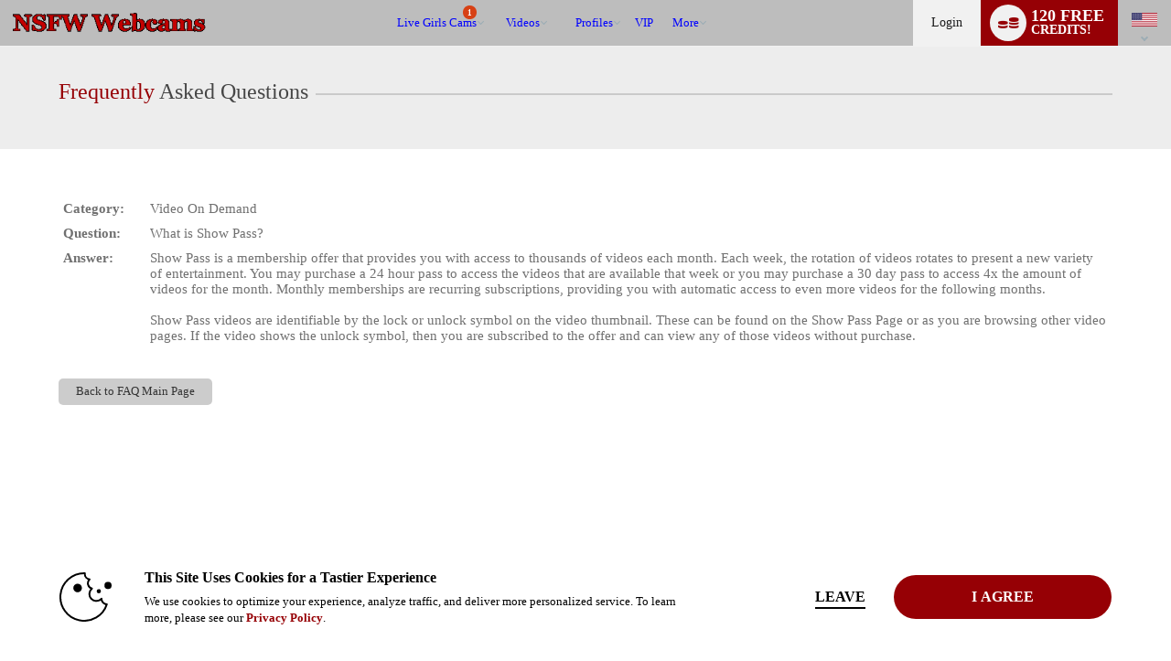

--- FILE ---
content_type: text/css
request_url: https://cdn5.vscdns.com/assets/min/css/chat-messages/messages.css
body_size: 19883
content:
.message-container{color:#fff;display:flex;align-items:center;flex-direction:row-reverse;position:relative;margin:2.5px 0 !important;min-height:55px}.message-container.user.guest-user{min-height:unset}.message-container.user,.message-container.model{max-width:94%}.message-circle{display:flex;width:51px;height:51px;align-items:center;justify-content:center;border-radius:50%;background:#383838;position:absolute;border:2px solid #444;box-sizing:border-box}@media all and (-ms-high-contrast: none), (-ms-high-contrast: active){.message-circle{top:3px}.holiday-promo-gift .message-circle{top:0}}.message-circle i{font-size:32px;display:flex}.message-circle .icon-stack{position:relative;text-shadow:none}.icon-stack i:first-child{position:absolute;font-size:61px;right:-16px;bottom:-17px;opacity:1;color:#da007d;z-index:4}.icon-stack i:last-child{opacity:.7;z-index:3;font-size:28px}.message-circle .icon-offer{font-size:38px}.message-circle .icon-rocket{animation:Rocketbounce 1s infinite;font-size:28px}@keyframes Rocketbounce{0%{transform:translate3d(0px, 0px, 0)}50%{transform:translate3d(0px, -2px, 0)}100%{transform:translate3d(0px, 0px, 0)}}.message-circle .user-rank{position:absolute;bottom:-8px;right:0px;width:23px;height:23px;background-size:cover;display:flex;align-items:center;justify-content:center;font-size:10px;filter:drop-shadow(0px 2px 2px rgba(0,0,0,0.4))}.message-circle .user-rank span{text-shadow:1px 1px 1px rgba(0,0,0,0.5)}.message-inner{padding:10px 10px 10px 8px;box-sizing:border-box;background:#444;border-radius:10px;font-size:14px;min-height:55px;line-height:normal;overflow-wrap:anywhere;word-break:break-word}.message-inner .emoji{max-width:24px;max-height:24px;margin:0px 2px -8px 0px}.computer #chatInput .emoji{max-width:24px;max-height:24px;margin:0px 2px}.message-inner .icon{margin:2px 1px 0 0}.message-name{display:block;text-align:right;font-weight:600}.message-container.model,.message-container.admin,.message-container.alert{flex-direction:row}.message-container.model .message-inner,.message-container.admin .message-inner,.message-container.alert .message-inner{padding:10px 8px 10px 35px;margin-left:20px}.message-container.alert .message-inner{display:flex;align-items:center;flex-wrap:wrap}.message-container.model.avatar .message-circle{background-size:cover;background-position:center;image-rendering:auto}.message-container.user .message-circle{display:none}.message-container.model .message-circle i{display:none}.message-container.model .message-name{text-align:left}.message-container.model .message-inner,.message-container.model .message-circle{background-color:#007fb3;border-color:#007fb3}.message-container.model{align-self:flex-start}.message-container.admin.admin-important .message-inner{background-color:rgba(166,19,25,0.7)}.whitelabel.light .message-container.admin.admin-important .message-inner,.xvt.light .message-container.admin.admin-important .message-inner{background-color:rgba(166,19,25,0.9)}.message-container.admin.admin-important .message-circle{background-color:#750d12;border-color:rgba(166,19,25,0.7)}.message-container.admin.admin-standard .message-inner{background-color:rgba(0,45,97,0.7)}.whitelabel.light .message-container.admin.admin-standard .message-inner,.xvt.light .message-container.admin.admin-standard .message-inner{background-color:rgba(0,45,97,0.9)}.message-container.admin.admin-standard .message-circle{background-color:#004a9c;border-color:rgba(0,88,185,0.7)}.message-container.admin.admin-success .message-inner{background-color:rgba(75,181,67,0.7)}.whitelabel.light .message-container.admin.admin-success .message-inner,.xvt.light .message-container.admin.admin-success .message-inner{background-color:rgba(75,181,67,0.9)}.message-container.admin.admin-success .message-circle{background-color:#23731d;border-color:rgba(75,181,67,0.7)}.message-container.admin.admin-alert .message-inner{background-color:rgba(220,71,24,0.7)}.whitelabel.light .message-container.admin.admin-alert .message-inner,.xvt.light .message-container.admin.admin-alert .message-inner{background-color:rgba(220,71,24,0.9)}.message-container.admin.admin-alert .message-circle{background-color:#982e0c;border-color:rgba(220,71,24,0.7)}.message-container.alert.group-show-start .message-inner{background-color:rgba(204,172,34,0.7);text-shadow:0px 1px 3px rgba(84,80,0,0.75)}.whitelabel.light .message-container.alert.group-show-start .message-inner,.xvt.light .message-container.alert.group-show-start .message-inner{background-color:rgba(204,172,34,0.9);text-shadow:0px 1px 3px rgba(84,80,0,0.75)}.message-container.alert.group-show-start .message-circle{background-color:#716b00;border-color:rgba(204,172,34,0.7)}.message-container.alert.group-show-pledge .message-inner{background-color:rgba(226,187,11,0.7);animation:pledgeGlow 3s infinite;text-shadow:0px 1px 3px rgba(84,80,0,0.75)}.whitelabel.light .message-container.alert.group-show-pledge .message-inner,.xvt.light .message-container.alert.group-show-pledge .message-inner{background-color:rgba(226,187,11,0.9);animation:pledgeGlowWL 3s infinite;text-shadow:0px 1px 3px rgba(84,80,0,0.75)}.message-container.alert.group-show-pledge .message-circle{background-color:#716b00;animation:pledgeGlowBorder 3s infinite}.message-container.alert.group-show-pledge .message-circle{background-color:#716b00;animation:pledgeGlowBorderWL 3s infinite}@keyframes pledgeGlow{0%{background-color:rgba(204,172,34,0.7)}50%{background-color:rgba(255,227,3,0.7)}100%{background-color:rgba(204,172,34,0.7)}}@keyframes pledgeGlowWL{0%{background-color:rgba(204,172,34,0.9)}50%{background-color:rgba(255,227,3,0.9)}100%{background-color:rgba(204,172,34,0.9)}}@keyframes pledgeGlowBorder{0%{border-color:rgba(204,172,34,0.7)}50%{border-color:rgba(255,227,3,0.7)}100%{border-color:rgba(204,172,34,0.7)}}@keyframes pledgeGlowBorderWL{0%{border-color:rgba(204,172,34,0.9)}50%{border-color:rgba(255,227,3,0.9)}100%{border-color:rgba(204,172,34,0.9)}}.upsell-panel .message-container{flex-direction:column}.message-container.alert.favorites-message .message-inner{background-color:rgba(224,0,0,0.7);text-shadow:0px 1px 3px rgba(224,0,0,0.75)}.whitelabel.light .message-container.alert.favorites-message .message-inner,.xvt.light .message-container.alert.favorites-message .message-inner{background-color:rgba(224,0,0,0.9);text-shadow:0px 1px 3px rgba(224,0,0,0.75)}.message-container.alert.favorites-message .message-circle{background-color:#b50000;border-color:#e00000}.message-container.alert.favorites-message .message-circle i{animation:heart-animation 1s ease-in-out 1}@keyframes heart-animation{0%{transform:scale(2);filter:blur(5px);opacity:0}50%{transform:scale(1);filter:blur(0px);opacity:1}55%{transform:scale3d(0.75, 1.25, 1)}65%{transform:scale3d(1.25, 0.75, 1)}75%{transform:scale3d(0.85, 1.15, 1)}85%{transform:scale3d(1.05, 0.95, 1)}90%{transform:scale3d(0.95, 1.05, 1)}100%{transform:scale3d(1, 1, 1);-webkit-animation-fill-mode:forwards}}.message-container.alert.notifications-message .message-inner{background-color:rgba(0,137,181,0.75);text-shadow:0px 1px 3px rgba(0,137,181,0.75)}.whitelabel.light .message-container.alert.notifications-message .message-inner,.xvt.light .message-container.alert.notifications-message .message-inner{background-color:rgba(0,137,181,0.9);text-shadow:0px 1px 3px rgba(0,137,181,0.75)}.message-container.alert.notifications-message .message-circle{background-color:#007194;border-color:#1995bc}.message-container.alert.notifications-message .message-circle i{animation:notify-animation 1s ease-in-out 1}@keyframes notify-animation{0%{transform:scale(2);filter:blur(5px);opacity:0}50%{transform:scale(1);filter:blur(0px);opacity:1}55%{transform:scale3d(0.75, 1.25, 1)}65%{transform:scale3d(1.25, 0.75, 1)}75%{transform:scale3d(0.85, 1.15, 1)}85%{transform:scale3d(1.05, 0.95, 1)}90%{transform:scale3d(0.95, 1.05, 1)}100%{transform:scale3d(1, 1, 1)}}.favorites-notifications-off .message-container.alert.favorites-message,.favorites-notifications-off .message-container.alert.notifications-message{display:none}.message-container.alert.party .message-inner{background-color:rgba(218,0,125,0.7)}.whitelabel.light .message-container.alert.party .message-inner,.xvt.light .message-container.alert.party .message-inner{background-color:rgba(218,0,125,0.9)}.message-container.alert.party .message-circle{background-color:#88004e;border-color:rgba(218,0,125,0.7)}.message-container.alert.party-ending .message-inner{background-color:rgba(136,0,78,0.7);animation:partyEnding 3s infinite}.whitelabel.light .message-container.alert.party-ending .message-inner,.xvt.light .message-container.alert.party-ending .message-inner{background-color:rgba(136,0,78,0.9);animation:partyEndingWL 3s infinite}.message-container.alert.party-ending .message-circle{background-color:#88004e;animation:partyEndingBorder 3s infinite}.whitelabel.light .message-container.alert.party-ending .message-circle,.xvt.light .message-container.alert.party-ending .message-circle{background-color:#88004e;animation:partyEndingBorderWL 3s infinite}@keyframes partyEnding{0%{background-color:rgba(218,0,125,0.7)}50%{background-color:rgba(166,19,25,0.7)}100%{background-color:rgba(218,0,125,0.7)}}@keyframes partyEndingWL{0%{background-color:rgba(218,0,125,0.9)}50%{background-color:rgba(166,19,25,0.9)}100%{background-color:rgba(218,0,125,0.9)}}@keyframes partyEndingBorder{0%{border-color:rgba(218,0,125,0.7)}50%{border-color:rgba(166,19,25,0.7)}100%{border-color:rgba(218,0,125,0.7)}}@keyframes partyEndingBorderWL{0%{border-color:rgba(218,0,125,0.9)}50%{border-color:rgba(166,19,25,0.9)}100%{border-color:rgba(218,0,125,0.9)}}.message-container.alert.power-boost .message-inner{background-color:rgba(4,159,25,0.7);animation:boostGlow 3s infinite}.whitelabel.light .message-container.alert.power-boost .message-inner,.xvt.light .message-container.alert.power-boost .message-inner{background-color:rgba(4,159,25,0.9);animation:boostGlowWL 3s infinite}.message-container.alert.power-boost .message-circle{background-color:#007b11;border-color:rgba(4,159,25,0.7);animation:boostGlowBorder 3s infinite}.whitelabel.light .message-container.alert.power-boost .message-circle,.xvt.light .message-container.alert.power-boost .message-circle{background-color:#007b11;border-color:rgba(4,159,25,0.9);animation:boostGlowBorderWL 3s infinite}@keyframes boostGlow{0%{background-color:rgba(4,159,25,0.7)}50%{background-color:rgba(45,190,64,0.7)}100%{background-color:rgba(4,159,25,0.7)}}@keyframes boostGlowWL{0%{background-color:rgba(4,159,25,0.9)}50%{background-color:rgba(45,190,64,0.9)}100%{background-color:rgba(4,159,25,0.9)}}@keyframes boostGlowBorder{0%{border-color:rgba(4,159,25,0.7)}50%{border-color:rgba(45,190,64,0.7)}100%{border-color:rgba(4,159,25,0.7)}}@keyframes boostGlowBorderWL{0%{border-color:rgba(4,159,25,0.9)}50%{border-color:rgba(45,190,64,0.9)}100%{border-color:rgba(4,159,25,0.9)}}.message-container.alert.welcome-message .message-inner{background-color:rgba(186,108,0,0.7)}.whitelabel.light .message-container.alert.welcome-message .message-inner,.xvt.light .message-container.alert.welcome-message .message-inner{background-color:rgba(186,108,0,0.9)}.message-container.alert.welcome-message .message-circle{background-color:#7f4a00;border-color:rgba(186,108,0,0.7)}.message-container.alert.show-encouragement .message-inner{background-color:rgba(49,138,78,0.7)}.message-container.alert.show-encouragement .message-inner{background-color:rgba(49,138,78,0.9)}.message-container.alert.show-encouragement .message-circle{background-color:#296d3f;border-color:rgba(49,138,78,0.7)}.message-container.alert.party-chat .message-inner{background-color:rgba(218,0,125,0.7)}.message-container.alert.party-chat .message-inner{background-color:rgba(218,0,125,0.9)}.message-container.alert.party-chat .message-circle{background-color:#88004e;border-color:rgba(218,0,125,0.7)}.message-container.alert.tip.tip-amount-10 .message-inner,.message-container.alert.tip.tip-amount-25 .message-inner,.message-container.alert.tip.tip-amount-50 .message-inner,.message-container.alert.tip.tip-amount-100 .message-inner,.message-container.alert.tip.tip-amount-500 .message-inner,.message-container.alert.tip.tip-amount-1000 .message-inner{background-color:rgba(104,0,104,0.7);animation:tipGlowPurple 3s infinite}.whitelabel.light .message-container.alert.tip.tip-amount-10 .message-inner,.whitelabel.light .message-container.alert.tip.tip-amount-25 .message-inner,.whitelabel.light .message-container.alert.tip.tip-amount-50 .message-inner,.whitelabel.light .message-container.alert.tip.tip-amount-100 .message-inner,.whitelabel.light .message-container.alert.tip.tip-amount-500 .message-inner,.whitelabel.light .message-container.alert.tip.tip-amount-1000 .message-inner,.whitelabel.xvt .message-container.alert.tip.tip-amount-10 .message-inner,.whitelabel.xvt .message-container.alert.tip.tip-amount-25 .message-inner,.whitelabel.xvt .message-container.alert.tip.tip-amount-50 .message-inner,.whitelabel.xvt .message-container.alert.tip.tip-amount-100 .message-inner,.whitelabel.xvt .message-container.alert.tip.tip-amount-500 .message-inner,.whitelabel.xvt .message-container.alert.tip.tip-amount-1000 .message-inner{background-color:rgba(104,0,104,0.9);animation:tipGlowPurpleWL 3s infinite}.message-container.alert.tip.tip-amount-5000 .message-inner,.message-container.alert.tip.tip-amount-10000 .message-inner,.message-container.alert.tip.tip-amount-25000 .message-inner,.message-container.alert.tip.tip-amount-50000 .message-inner{background-color:rgba(104,0,104,0.7);animation:tipGlowBlue 3s infinite}.whitelabel.light .message-container.alert.tip.tip-amount-5000 .message-inner,.whitelabel.light .message-container.alert.tip.tip-amount-10000 .message-inner,.whitelabel.light .message-container.alert.tip.tip-amount-25000 .message-inner,.whitelabel.light .message-container.alert.tip.tip-amount-50000 .message-inner,.xvt.light .message-container.alert.tip.tip-amount-5000 .message-inner,.xvt.light .message-container.alert.tip.tip-amount-10000 .message-inner,.xvt.light .message-container.alert.tip.tip-amount-25000 .message-inner,.xvt.light .message-container.alert.tip.tip-amount-50000 .message-inner{background-color:rgba(104,0,104,0.9);animation:tipGlowBlueWL 3s infinite}.message-container.alert.tip.tip-amount-10 .message-circle,.message-container.alert.tip.tip-amount-25 .message-circle,.message-container.alert.tip.tip-amount-50 .message-circle,.message-container.alert.tip.tip-amount-100 .message-circle,.message-container.alert.tip.tip-amount-500 .message-circle,.message-container.alert.tip.tip-amount-1000 .message-circle{background-color:#4b004b;border-color:rgba(104,0,104,0.7);animation:tipGlowPurpleBorder 3s infinite}.whitelabel.light .message-container.alert.tip.tip-amount-10 .message-circle,.whitelabel.light .message-container.alert.tip.tip-amount-25 .message-circle,.whitelabel.light .message-container.alert.tip.tip-amount-50 .message-circle,.whitelabel.light .message-container.alert.tip.tip-amount-100 .message-circle,.whitelabel.light .message-container.alert.tip.tip-amount-500 .message-circle,.whitelabel.light .message-container.alert.tip.tip-amount-1000 .message-circle,.xvt.light .message-container.alert.tip.tip-amount-10 .message-circle,.xvt.light .message-container.alert.tip.tip-amount-25 .message-circle,.xvt.light .message-container.alert.tip.tip-amount-50 .message-circle,.xvt.light .message-container.alert.tip.tip-amount-100 .message-circle,.xvt.light .message-container.alert.tip.tip-amount-500 .message-circle,.xvt.light .message-container.alert.tip.tip-amount-1000 .message-circle{background-color:#4b004b;border-color:rgba(104,0,104,0.9);animation:tipGlowPurpleBorderWL 3s infinite}.message-container.alert.tip.tip-amount-5000 .message-circle,.message-container.alert.tip.tip-amount-10000 .message-circle,.message-container.alert.tip.tip-amount-25000 .message-circle,.message-container.alert.tip.tip-amount-50000 .message-circle{background-color:#002e5a;border-color:rgba(0,169,224,0.7);animation:tipGlowBlueBorder 3s infinite}.whitelabel.light .message-container.alert.tip.tip-amount-5000 .message-circle,.whitelabel.light .message-container.alert.tip.tip-amount-10000 .message-circle,.whitelabel.light .message-container.alert.tip.tip-amount-25000 .message-circle,.whitelabel.light .message-container.alert.tip.tip-amount-50000 .message-circle,.xvt.light .message-container.alert.tip.tip-amount-5000 .message-circle,.xvt.light .message-container.alert.tip.tip-amount-10000 .message-circle,.xvt.light .message-container.alert.tip.tip-amount-25000 .message-circle,.xvt.light .message-container.alert.tip.tip-amount-50000 .message-circle{background-color:#002e5a;border-color:rgba(0,169,224,0.9);animation:tipGlowBlueBorderWL 3s infinite}.message-container.alert.tip .message-circle span{background-image:url("/images/icons/icon-chat-tips.png");width:47px;height:47px;background-size:100%}.message-container.alert.tip.tip-amount-10 .message-circle span{background-position:0px 0px}.message-container.alert.tip.tip-amount-25 .message-circle span{background-position:0px -50px}.message-container.alert.tip.tip-amount-50 .message-circle span{background-position:0px -95px}.message-container.alert.tip.tip-amount-100 .message-circle span{background-position:0px -145px}.message-container.alert.tip.tip-amount-500 .message-circle span{background-position:0px -175px;background-size:94%}.message-container.alert.tip.tip-amount-1000 .message-circle span{background-position:4px -240px;background-size:87%;background-repeat:no-repeat}.message-container.alert.tip.tip-amount-5000 .message-circle span{background-position:0px -420px;background-size:100%}.message-container.alert.tip.tip-amount-10000 .message-circle span{background-position:0px -470px;background-size:100%}.message-container.alert.tip.tip-amount-25000 .message-circle span{background-position:0px -518px;background-size:100%}.message-container.alert.tip.tip-amount-50000 .message-circle span{background-position:4px -487px;background-size:87%;background-repeat:no-repeat}@keyframes tipGlowPurple{0%{background-color:rgba(186,1,186,0.7)}50%{background-color:rgba(142,1,142,0.7)}100%{background-color:rgba(186,1,186,0.7)}}@keyframes tipGlowPurpleWL{0%{background-color:rgba(186,1,186,0.9)}50%{background-color:rgba(142,1,142,0.9)}100%{background-color:rgba(186,1,186,0.9)}}@keyframes tipGlowPurpleBorder{0%{border-color:rgba(186,1,186,0.7)}50%{border-color:rgba(142,1,142,0.7)}100%{border-color:rgba(186,1,186,0.7)}}@keyframes tipGlowPurpleBorderWL{0%{border-color:rgba(186,1,186,0.9)}50%{border-color:rgba(142,1,142,0.9)}100%{border-color:rgba(186,1,186,0.9)}}@keyframes tipGlowBlue{0%{background-color:rgba(8,89,168,0.7)}50%{background-color:rgba(142,1,142,0.7)}100%{background-color:rgba(8,89,168,0.7)}}@keyframes tipGlowBlueWL{0%{background-color:rgba(8,89,168,0.9)}50%{background-color:rgba(142,1,142,0.9)}100%{background-color:rgba(8,89,168,0.9)}}@keyframes tipGlowBlueBorder{0%{border-color:rgba(8,89,168,0.7)}50%{border-color:rgba(142,1,142,0.7)}100%{border-color:rgba(8,89,168,0.7)}}@keyframes tipGlowBlueBorderWL{0%{border-color:rgba(8,89,168,0.9)}50%{border-color:rgba(142,1,142,0.9)}100%{border-color:rgba(8,89,168,0.9)}}.message-container.alert.topic .message-inner{background-color:rgba(12,41,52,0.7)}.whitelabel.light .message-container.alert.topic .message-inner,.xvt.light .message-container.alert.topic .message-inner{background-color:rgba(12,41,52,0.9)}.message-container.alert.topic .message-circle{background-color:#003e55;border-color:rgba(12,41,52,0.7)}.message-container.alert.c2c-view-begin .message-inner,.message-container.alert.c2c-view-end .message-inner{background-color:#002d61}.message-container.alert.c2c-view-begin .message-circle,.message-container.alert.c2c-view-end .message-circle{background-color:#004a9c;border-color:#002d61}.message-container.alert.holiday-promo-gift .message-circle{border-color:transparent;border-radius:10px 0px 0px 10px;height:100%;width:63px}.message-container.alert.holiday-promo-gift .message-circle span{width:59px;height:53px;background-size:240px;background-repeat:no-repeat}.valentines .message-container.alert.holiday-promo-gift .message-circle span{background-image:url("/images/promo/valentines-chat/hearts-sprite-small_2.png")}.message-container.alert.holiday-promo-gift .message-inner{padding:10px 8px 10px 45px;font-weight:bold}.holiday-promo-gift.promoGift_203 .message-circle span{background-position:0px 2px}.holiday-promo-gift.promoGift_190 .message-circle span{background-position:-60px 2px}.holiday-promo-gift.promoGift_247 .message-circle span{background-position:-120px 2px}.holiday-promo-gift.promoGift_205 .message-circle span{background-position:-180px 2px}.holiday-promo-gift.promoGift_186 .message-circle span{background-position:0px -53px}.holiday-promo-gift.promoGift_184 .message-circle span{background-position:-60px -53px}.holiday-promo-gift.promoGift_188 .message-circle span{background-position:-120px -53px}.giftItem008{background-position:-175px -52px}.holiday-promo-gift.promoGift_253 .message-circle span{background-position:0px -107px}.holiday-promo-gift.promoGift_259 .message-circle span{background-position:-60px -107px}.holiday-promo-gift.promoGift_265 .message-circle span{background-position:-120px -107px}.holiday-promo-gift.promoGift_257 .message-circle span{background-position:-180px -107px}.holiday-promo-gift.promoGift_255 .message-circle span{background-position:0px -159px}.holiday-promo-gift.promoGift_251 .message-circle span{background-position:-60px -159px}.holiday-promo-gift.promoGift_263 .message-circle span{background-position:-120px -159px}.holiday-promo-gift.promoGift_261 .message-circle span{background-position:-180px -159px}.giftItem016{background-position:0px -312px}.giftItem016guys{background-position:-59px -312px}.holiday-promo-gift.promoGift_281 .message-circle span{background-position:0px -214px}.holiday-promo-gift.promoGift_275 .message-circle span{background-position:-60px -214px}.holiday-promo-gift.promoGift_277 .message-circle span{background-position:-120px -214px}.holiday-promo-gift.promoGift_271 .message-circle span{background-position:-180px -214px}.holiday-promo-gift.promoGift_273 .message-circle span{background-position:0px -268px}.holiday-promo-gift.promoGift_279 .message-circle span{background-position:-60px -268px}.holiday-promo-gift.promoGift_267 .message-circle span{background-position:-120px -268px}.holiday-promo-gift.promoGift_269 .message-circle span{background-position:-180px -268px}.giftItem024{background-position:-117px -312px}.giftItem024guys{background-position:-175px -312px}.holiday-promo-gift.promoGift_291 .message-circle span{background-position:0px -375px}.holiday-promo-gift.promoGift_293 .message-circle span{background-position:-60px -375px}.holiday-promo-gift.promoGift_295 .message-circle span{background-position:-120px -375px}.holiday-promo-gift.promoGift_297 .message-circle span{background-position:-180px -375px}.holiday-promo-gift.promoGift_299 .message-circle span{background-position:0px -429px}.holiday-promo-gift.promoGift_301 .message-circle span{background-position:-60px -429px}.holiday-promo-gift.promoGift_307 .message-circle span{background-position:0px -482px}.holiday-promo-gift.promoGift_303 .message-circle span{background-position:-120px -429px}.holiday-promo-gift.promoGift_305 .message-circle span{background-position:-180px -429px}.giftItem032{background-position:-59px -468px}.giftItem032guys{background-position:-117px -468px}.st-patricks .message-container.alert.holiday-promo-gift .message-circle span{background-image:url(/images/promo/st-pats-chat/shamrocks-sprite-anm.gif)}.st-patricks .message-container.alert.holiday-promo-gift .message-circle{background:#005802}.st-patricks .message-container.alert.holiday-promo-gift .message-inner{background:#049e08;padding-left:50px}.holiday-promo-gift.promoGift_313 .message-circle span{background-position:-1px 0px}.holiday-promo-gift.promoGift_315 .message-circle span{background-position:-61px 0px}.holiday-promo-gift.promoGift_317 .message-circle span{background-position:-120px 0px}.holiday-promo-gift.promoGift_319 .message-circle span{background-position:-180px 0px}.holiday-promo-gift.promoGift_321 .message-circle span{background-position:0px -53px}.holiday-promo-gift.promoGift_323 .message-circle span{background-position:-60px -53px}.holiday-promo-gift.promoGift_325 .message-circle span{background-position:-121px -53px}.holiday-promo-gift.promoGift_327 .message-circle span{background-position:-180px -53px}.holiday-promo-gift.promoGift_329 .message-circle span{background-position:0px -107px}.holiday-promo-gift.promoGift_331 .message-circle span{background-position:-59px -107px}.holiday-promo-gift.promoGift_333 .message-circle span{background-position:-120px -107px}.holiday-promo-gift.promoGift_335 .message-circle span{background-position:-180px -107px}.holiday-promo-gift.promoGift_337 .message-circle span{background-position:-0px -162px}.holiday-promo-gift.promoGift_339 .message-circle span{background-position:-60px -162px}.holiday-promo-gift.promoGift_341 .message-circle span{background-position:-120px -162px}.holiday-promo-gift.promoGift_343 .message-circle span{background-position:-175px -162px}.promoGift_811{background-image:url(/images/promo/st-pats-chat/custom-hearts-chat.png)}.promoGift_811.automated-message.special-promo-gift:before{background-image:none}.promoGift_811{height:285px;margin:0px 8px 8px 10px;background-size:contain;background-repeat:no-repeat;background-position:center;display:flex;justify-content:center;align-items:center;position:relative;flex-direction:column}.promoGift_811 span:nth-child(1){margin-top:-38px;margin-right:-3px;font-weight:bold;font-size:42px;animation:heartbeat 3s ease-in-out infinite both}.promoGift_811 span:nth-child(2){position:absolute;bottom:18px;color:#000;font-weight:bold;text-shadow:-1px 1px 1px rgba(0,119,3,0.3);max-width:170px;overflow:hidden;text-align:center}.st-patricks .giftContainer{margin-left:20px}.holiday-promo-gift.promoGift_345 .message-circle span{background-position:0px 0px}.holiday-promo-gift.promoGift_347 .message-circle span{background-position:-61px 0px}.holiday-promo-gift.promoGift_349 .message-circle span{background-position:-121px 0px}.holiday-promo-gift.promoGift_351 .message-circle span{background-position:-182px 0px}.holiday-promo-gift.promoGift_353 .message-circle span{background-position:0px -54px}.holiday-promo-gift.promoGift_355 .message-circle span{background-position:-61px -54px}.holiday-promo-gift.promoGift_357 .message-circle span{background-position:-121px -54px}.holiday-promo-gift.promoGift_359 .message-circle span{background-position:-182px -54px}.holiday-promo-gift.promoGift_361 .message-circle span{background-position:0px -107px}.holiday-promo-gift.promoGift_363 .message-circle span{background-position:-61px -107px}.holiday-promo-gift.promoGift_365 .message-circle span{background-position:-121px -107px}.holiday-promo-gift.promoGift_367 .message-circle span{background-position:-182px -107px}.holiday-promo-gift.promoGift_369 .message-circle span{background-position:-0px -161px}.holiday-promo-gift.promoGift_371 .message-circle span{background-position:-61px -161px}.holiday-promo-gift.promoGift_373 .message-circle span{background-position:-121px -161px}.holiday-promo-gift.promoGift_409 .message-circle span{background-position:0px -430px}.giftItem016{background-position:-182px -156px}.holiday-promo-gift.promoGift_415 .message-circle span{background-position:0 -467px}.holiday-promo-gift.promoGift_377 .message-circle span{background-position:0px -215px}.holiday-promo-gift.promoGift_379 .message-circle span{background-position:-61px -215px}.holiday-promo-gift.promoGift_381 .message-circle span{background-position:-121px -215px}.holiday-promo-gift.promoGift_383 .message-circle span{background-position:-182px -215px}.holiday-promo-gift.promoGift_385 .message-circle span{background-position:-0px -269px}.holiday-promo-gift.promoGift_387 .message-circle span{background-position:-61px -269px}.holiday-promo-gift.promoGift_389 .message-circle span{background-position:-121px -269px}.holiday-promo-gift.promoGift_391 .message-circle span{background-position:-182px -269px}.holiday-promo-gift.promoGift_393 .message-circle span{background-position:0px -322px}.holiday-promo-gift.promoGift_395 .message-circle span{background-position:-61px -322px}.holiday-promo-gift.promoGift_411 .message-circle span{background-position:-61px -430px}.holiday-promo-gift.promoGift_397 .message-circle span{background-position:-121px -322px}.holiday-promo-gift.promoGift_399 .message-circle span{background-position:-182px -322px}.holiday-promo-gift.promoGift_401 .message-circle span{background-position:0px -377px}.holiday-promo-gift.promoGift_403 .message-circle span{background-position:-61px -377px}.holiday-promo-gift.promoGift_405 .message-circle span{background-position:-121px -377px}.holiday-promo-gift.promoGift_413 .message-circle span{background-position:-121px -430px}.giftItem032{background-position:-182px -377px}.giftItem032guys{background-position:-61px -467px}.flag-item .flag-amount.flag-easter{background:#26d627}.promoGift_811{background-image:url(/images/promo/easter-chat/custom-eggs-chat.png)}.promoGift_811.automated-message.special-promo-gift:before{background-image:none}.promoGift_811{height:285px;margin:0px 8px 8px 10px;background-size:contain;background-repeat:no-repeat;background-position:center;display:flex;justify-content:center;align-items:center;position:relative;flex-direction:column}.promoGift_811 span:nth-child(1){margin-top:-38px;margin-right:-3px;font-weight:bold;font-size:42px;animation:heartbeat 3s ease-in-out infinite both}.promoGift_811 span:nth-child(2){position:absolute;bottom:18px;color:#000;font-weight:bold;text-shadow:-1px 1px 1px rgba(0,119,3,0.3);max-width:170px;overflow:hidden;text-align:center}.easter .giftContainer{margin-left:20px}.easter .message-container.alert.holiday-promo-gift .message-inner{text-shadow:none}.easter .message-container.alert.holiday-promo-gift .message-circle span{background-image:url(/images/promo/easter-chat/eggs-sprite.gif)}.message-container.alert.holiday-promo-gift .message-circle{border-color:transparent;border-radius:10px 0px 0px 10px;height:100%;width:63px}.whitelabel.light .giftIconText,.xvc.light .giftIconText,.light .giftIconText{color:#000;font-weight:600}.whitelabel.light .giftsSideLeft .gifts-count,.whitelabel.light .giftsSideLeft .giftsCount{margin-top:3px}.whitelabel .giftsSideLeft .totalCollected{margin-top:10px}.whitelabel.light #gifting_under_chat_area .giftsSideLeft .giftsCountGuest a,.whitelabel.light #gifting_under_chat_area .giftsSideLeft .giftsCountGuest a:link,.whitelabel.light #gifting_under_chat_area .giftsSideLeft .giftsCountGuest a:visited{color:#000 !important}.holiday-promo-gift.promoGift_419 .message-circle span{background-position:0px 0px}.holiday-promo-gift.promoGift_421 .message-circle span{background-position:-61px 0px}.holiday-promo-gift.promoGift_423 .message-circle span{background-position:-121px 0px}.holiday-promo-gift.promoGift_425 .message-circle span{background-position:-182px 0px}.holiday-promo-gift.promoGift_427 .message-circle span{background-position:0px -54px}.holiday-promo-gift.promoGift_429 .message-circle span{background-position:-61px -54px}.holiday-promo-gift.promoGift_431 .message-circle span{background-position:-121px -54px}.holiday-promo-gift.promoGift_433 .message-circle span{background-position:-182px -54px}.holiday-promo-gift.promoGift_435 .message-circle span{background-position:0px -107px}.holiday-promo-gift.promoGift_437 .message-circle span{background-position:-61px -107px}.holiday-promo-gift.promoGift_439 .message-circle span{background-position:-121px -107px}.holiday-promo-gift.promoGift_441 .message-circle span{background-position:-182px -107px}.holiday-promo-gift.promoGift_443 .message-circle span{background-position:-0px -161px}.holiday-promo-gift.promoGift_445 .message-circle span{background-position:-61px -161px}.holiday-promo-gift.promoGift_447 .message-circle span{background-position:-121px -161px}.holiday-promo-gift.promoGift_449 .message-circle span{background-position:0px -430px}.giftItem016{background-position:-182px -156px}.holiday-promo-gift.promoGift_415 .message-circle span{background-position:0 -467px}.flag-item .flag-amount.flag-fiesta-de-mayo{background:#26d627}.promoGift_827{background-image:url(/images/promo/fiestademayo-chat/custom-shots-chat.png)}.promoGift_827.automated-message.special-promo-gift:before{background-image:none}.promoGift_827{height:285px;margin:0px 8px 8px 10px;background-size:contain;background-repeat:no-repeat;background-position:center;display:flex;justify-content:center;align-items:center;position:relative;flex-direction:column}.promoGift_827 span:nth-child(1){margin-top:-38px;margin-right:-3px;font-weight:bold;font-size:42px;animation:heartbeat 3s ease-in-out infinite both}.promoGift_827 span:nth-child(2){position:absolute;bottom:18px;color:#000;font-weight:bold;text-shadow:-1px 1px 1px rgba(0,119,3,0.3);max-width:170px;overflow:hidden;text-align:center}.fiesta-de-mayo .giftContainer{margin-left:20px}.fiesta-de-mayo .message-container.alert.holiday-promo-gift .message-inner{text-shadow:none}.fiesta-de-mayo .message-container.alert.holiday-promo-gift .message-circle span{background-image:url(/images/promo/fiestademayo-chat/shot-glass-sprite.png)}.message-container.alert.holiday-promo-gift .message-circle{border-color:transparent;border-radius:10px 0px 0px 10px;height:100%;width:63px}.whitelabel.light .giftIconText,.xvc.light .giftIconText,.light .giftIconText{color:#000;font-weight:600}.whitelabel.light .giftsSideLeft .gifts-count,.whitelabel.light .giftsSideLeft .giftsCount{margin-top:3px}.whitelabel .giftsSideLeft .totalCollected{margin-top:10px}.whitelabel.light #gifting_under_chat_area .giftsSideLeft .giftsCountGuest a,.whitelabel.light #gifting_under_chat_area .giftsSideLeft .giftsCountGuest a:link,.whitelabel.light #gifting_under_chat_area .giftsSideLeft .giftsCountGuest a:visited{color:#000 !important}.fiesta-de-mayo .promoGift_827 span:nth-child(1){margin-top:-77px}.fiesta-de-mayo .promoGift_827 span:nth-child(2){color:#fff}.big-bang .message-container.alert.holiday-promo-gift .message-circle span{background-image:url(/images/promo/independence-day-chat/firework-sprite.png);background-size:232px 208px;width:58px;height:52px}.holiday-promo-gift.promoGift_509 .message-circle span{background-position:0px 0px}.holiday-promo-gift.promoGift_511 .message-circle span{background-position:-56px 0px}.holiday-promo-gift.promoGift_513 .message-circle span{background-position:-114px 0px}.holiday-promo-gift.promoGift_515 .message-circle span{background-position:-174px 0px}.holiday-promo-gift.promoGift_523 .message-circle span{background-position:-156px -56px}.holiday-promo-gift.promoGift_521 .message-circle span{background-position:-115px -52px}.holiday-promo-gift.promoGift_519 .message-circle span{background-position:-58px -52px}.holiday-promo-gift.promoGift_517 .message-circle span{background-position:0 -56px}.holiday-promo-gift.promoGift_525 .message-circle span{background-position:0 -104px}.holiday-promo-gift.promoGift_527 .message-circle span{background-position:-56px -104px}.holiday-promo-gift.promoGift_529 .message-circle span{background-position:-115px -104px}.holiday-promo-gift.promoGift_531 .message-circle span{background-position:-172px -104px}.holiday-promo-gift.promoGift_539 .message-circle span{background-position:-156px -156px}.holiday-promo-gift.promoGift_537 .message-circle span{background-position:-115px -156px}.holiday-promo-gift.promoGift_535 .message-circle span{background-position:-56px -156px}.holiday-promo-gift.promoGift_533 .message-circle span{background-position:0px -157px}.show-messages .message-container.alert.holiday-promo-gift.promoGift_509 .message-circle span,.show-messages .message-container.alert.holiday-promo-gift.promoGift_511 .message-circle span,.show-messages .message-container.alert.holiday-promo-gift.promoGift_513 .message-circle span,.show-messages .message-container.alert.holiday-promo-gift.promoGift_515 .message-circle span,.show-messages .message-container.alert.holiday-promo-gift.promoGift_523 .message-circle span,.show-messages .message-container.alert.holiday-promo-gift.promoGift_521 .message-circle span,.show-messages .message-container.alert.holiday-promo-gift.promoGift_519 .message-circle span,.show-messages .message-container.alert.holiday-promo-gift.promoGift_517 .message-circle span,.show-messages .message-container.alert.holiday-promo-gift.promoGift_525 .message-circle span,.show-messages .message-container.alert.holiday-promo-gift.promoGift_527 .message-circle span,.show-messages .message-container.alert.holiday-promo-gift.promoGift_529 .message-circle span,.show-messages .message-container.alert.holiday-promo-gift.promoGift_531 .message-circle span,.show-messages .message-container.alert.holiday-promo-gift.promoGift_539 .message-circle span,.show-messages .message-container.alert.holiday-promo-gift.promoGift_537 .message-circle span,.show-messages .message-container.alert.holiday-promo-gift.promoGift_535 .message-circle span,.show-messages .message-container.alert.holiday-promo-gift.promoGift_533 .message-circle span{background-image:url(https://cdn4.vscdns.com/images/promo/independence-day-chat/firework-sprite.png);background-size:232px 208px;width:58px;height:52px}.show-messages .holiday-promo-gift.promoGift_509 .message-circle span{background-position:0px 0px}.show-messages .holiday-promo-gift.promoGift_511 .message-circle span{background-position:-56px 0px}.show-messages .holiday-promo-gift.promoGift_513 .message-circle span{background-position:-114px 0px}.show-messages .holiday-promo-gift.promoGift_515 .message-circle span{background-position:-174px 0px}.show-messages .holiday-promo-gift.promoGift_523 .message-circle span{background-position:-156px -56px}.show-messages .holiday-promo-gift.promoGift_521 .message-circle span{background-position:-115px -52px}.show-messages .holiday-promo-gift.promoGift_519 .message-circle span{background-position:-58px -52px}.show-messages .holiday-promo-gift.promoGift_517 .message-circle span{background-position:0 -56px}.show-messages .holiday-promo-gift.promoGift_525 .message-circle span{background-position:0 -104px}.show-messages .holiday-promo-gift.promoGift_527 .message-circle span{background-position:-56px -104px}.show-messages .holiday-promo-gift.promoGift_529 .message-circle span{background-position:-115px -104px}.show-messages .holiday-promo-gift.promoGift_531 .message-circle span{background-position:-172px -104px}.show-messages .holiday-promo-gift.promoGift_539 .message-circle span{background-position:-156px -156px}.show-messages .holiday-promo-gift.promoGift_537 .message-circle span{background-position:-115px -156px}.show-messages .holiday-promo-gift.promoGift_535 .message-circle span{background-position:-56px -156px}.show-messages .holiday-promo-gift.promoGift_533 .message-circle span{background-position:0px -157px}.show-messages .promoGift_828{height:285px;margin:0px 8px 8px 10px;background-size:contain;background-repeat:no-repeat;background-position:center;display:flex;justify-content:center;align-items:center;position:relative;flex-direction:column;width:250px}.show-messages .promoGift_828{background-image:url("/images/promo/independence-day-chat/big-bang-gift-fireworks.png")}.show-messages .promoGift_828 span img{width:15px;height:15px;margin:0px 5px -2px 5px}.show-messages .promoGift_828 span:nth-child(1){color:#fff;font-weight:bold;font-size:42px;animation:heartbeat 3s ease-in-out infinite both;text-shadow:0px 2px 5px #016ac2;position:absolute;top:114px;margin:0 auto;width:100%;text-align:center;left:1px}.show-messages .promoGift_828 span:nth-child(2){position:absolute;bottom:46px !important;color:#fff;font-weight:bold;text-shadow:-1px 1px 1px rgba(1,106,194,0.3);max-width:170px;overflow:hidden;text-align:center;font-size:14px}.show-messages .promoGift_828.custom_msg{background-image:url("/images/holiday-promos/big-bang/big-bang-gift-fireworks-2021.webp")}.show-messages .promoGift_828.custom_msg span:nth-child(1){color:#fff;font-weight:bold;font-size:42px;animation:heartbeat 3s ease-in-out infinite both;text-shadow:0px 2px 5px #016ac2;position:absolute;top:92px;margin:0 auto;width:100%;text-align:center;left:-2px}.show-messages .promoGift_828.custom_msg span:nth-child(2){position:absolute;bottom:67px !important;color:#fff;font-weight:bold;text-shadow:-1px 1px 1px rgba(1,106,194,0.3);max-width:170px;overflow:hidden;text-align:center;font-size:14px}.show-messages .promoGift_828.custom_msg span:nth-child(3){position:absolute;bottom:35px;color:#fff;font-weight:bold;text-shadow:-1px 1px 1px rgba(1,106,194,0.3);max-width:170px;overflow:hidden;text-align:center;font-size:14px}.halloween .message-inner{min-height:60px}.halloween .message-container.alert.holiday-promo-gift .message-circle span{background-image:url(/images/promo/halloween-chat/halloween-sprite.png);background-size:232px 208px;width:58px;height:52px}.promoGift_829.automated-message.special-promo-gift:before{background-image:none}.promoGift_829{height:285px;margin:0px 8px 8px 10px;background-size:contain;background-repeat:no-repeat;background-position:center;display:flex;justify-content:center;align-items:center;position:relative;flex-direction:column;background-image:url(/images/holiday-promos/halloween/halloween-gift-pumpkins-2021.png);filter:brightness(0.85)}.promoGift_829 span:nth-child(1){margin-top:-33px;margin-right:1%;color:#fff;font-weight:bold;font-size:43px;animation:heartbeat 3s ease-in-out infinite both;text-shadow:0px 2px 4px #0c1d0d;position:relative;top:12px}.promoGift_829 span:nth-child(2){position:absolute;bottom:65px;color:#08071e;font-weight:bold;max-width:170px;overflow:hidden;text-align:center;text-shadow:-1px 1px 1px rgba(0,119,3,0.3)}.promoGift_829 span:nth-child(3){bottom:-118px;position:relative;color:#000;font-size:15px;text-shadow:-1px 1px 1px rgba(0,119,3,0.3)}.halloween .send-custom-gifts .gift-item-from-modal{background-image:url({/images/promo/halloween-chat/custom-pumpkin-tip.png)}.halloween .send-all-seven-gifts .gift-item-from-modal{background-image:url({/images/promo/halloween-chat/custom-pumpkin-7.png);display:inline-block;width:108px;height:100px;position:relative;background-size:cover;background-position:center !important}.holiday-promo-gift.promoGift_549 .message-circle span{background-position:0px 0px}.holiday-promo-gift.promoGift_551 .message-circle span{background-position:-59px 0px}.holiday-promo-gift.promoGift_553 .message-circle span{background-position:-117px 0px}.holiday-promo-gift.promoGift_555 .message-circle span{background-position:-175px 0px}.holiday-promo-gift.promoGift_557 .message-circle span{background-position:0px -52px}.holiday-promo-gift.promoGift_559 .message-circle span{background-position:-59px -52px}.holiday-promo-gift.promoGift_561 .message-circle span{background-position:-117px -52px}.holiday-promo-gift.promoGift_563 .message-circle span{background-position:-175px -52px}.holiday-promo-gift.promoGift_565 .message-circle span{background-position:0px -104px}.holiday-promo-gift.promoGift_567 .message-circle span{background-position:-59px -104px}.holiday-promo-gift.promoGift_569 .message-circle span{background-position:-117px -104px}.holiday-promo-gift.promoGift_571 .message-circle span{background-position:-175px -104px}.holiday-promo-gift.promoGift_573 .message-circle span{background-position:-0px -156px}.holiday-promo-gift.promoGift_575 .message-circle span{background-position:-59px -156px}.holiday-promo-gift.promoGift_577 .message-circle span{background-position:-117px -156px}.holiday-promo-gift.promoGift_579 .message-circle span{background-position:0px -416px}.giftItem016{background-position:-175px -156px}.holiday-promo-gift.promoGift_549 .message-circle,.holiday-promo-gift.promoGift_551 .message-circle,.holiday-promo-gift.promoGift_553 .message-circle,.holiday-promo-gift.promoGift_555 .message-circle,.holiday-promo-gift.promoGift_557 .message-circle,.holiday-promo-gift.promoGift_559 .message-circle,.holiday-promo-gift.promoGift_561 .message-circle,.holiday-promo-gift.promoGift_565 .message-circle,.holiday-promo-gift.promoGift_567 .message-circle,.holiday-promo-gift.promoGift_569 .message-circle,.holiday-promo-gift.promoGift_571 .message-circle,.holiday-promo-gift.promoGift_573 .message-circle,.holiday-promo-gift.promoGift_575 .message-circle,.holiday-promo-gift.promoGift_577 .message-circle,.holiday-promo-gift.promoGift_549 .message-inner,.holiday-promo-gift.promoGift_551 .message-inner,.holiday-promo-gift.promoGift_553 .message-inner,.holiday-promo-gift.promoGift_555 .message-inner,.holiday-promo-gift.promoGift_557 .message-inner,.holiday-promo-gift.promoGift_559 .message-inner,.holiday-promo-gift.promoGift_561 .message-inner,.holiday-promo-gift.promoGift_565 .message-inner,.holiday-promo-gift.promoGift_567 .message-inner,.holiday-promo-gift.promoGift_569 .message-inner,.holiday-promo-gift.promoGift_571 .message-inner,.holiday-promo-gift.promoGift_573 .message-inner,.holiday-promo-gift.promoGift_575 .message-inner,.holiday-promo-gift.promoGift_577 .message-inner{border:none;background-color:#000}.message-container.halloween-viewers-choice .message-inner{background:#df5100}.message-container.halloween-viewers-choice .message-circle{background:#a23e05;border-color:#df5100}.tease-the-season .tipping-lite-container .holiday-tipping-section .giftsSideRight .giftIcon{height:50px;background-size:209px 187px;background-image:url(/images/promo/tease-the-season-chat/sprite-tease-the-season.png)}.tease-the-season .message-container.alert.holiday-promo-gift .message-circle span{background-image:url(/images/promo/tease-the-season-chat/sprite-tease-the-season.png)}.tease-the-season .tipping-lite-container .gift-item-001,.tease-the-season .automated-message.promoGift_896::before{background-position:3px 3px}.tease-the-season .tipping-lite-container .gift-item-002,.tease-the-season .automated-message.promoGift_897::before{background-position:-51px 3px}.tease-the-season .tipping-lite-container .gift-item-003,.tease-the-season .automated-message.promoGift_898::before{background-position:-103px 3px}.tease-the-season .tipping-lite-container .gift-item-004,.tease-the-season .automated-message.promoGift_899::before{background-position:-159px 3px}.tease-the-season .tipping-lite-container .gift-item-005,.tease-the-season .automated-message.promoGift_900::before{background-position:4px -47px}.tease-the-season .tipping-lite-container .gift-item-006,.tease-the-season .automated-message.promoGift_901::before{background-position:-51px -47px}.tease-the-season .tipping-lite-container .gift-item-007,.tease-the-season .automated-message.promoGift_902::before{background-position:-101px -47px}.tease-the-season .tipping-lite-container .gift-item-008,.tease-the-season .automated-message.promoGift_910::before{background-position:-158px -47px}.tease-the-season .tipping-lite-container .gift-item-009,.tease-the-season .automated-message.promoGift_903::before{background-position:4px -94px}.tease-the-season .tipping-lite-container .gift-item-010,.tease-the-season .automated-message.promoGift_904::before{background-position:-51px -95px}.tease-the-season .tipping-lite-container .gift-item-011,.tease-the-season .automated-message.promoGift_905::before{background-position:-102px -93px}.tease-the-season .tipping-lite-container .gift-item-012,.tease-the-season .automated-message.promoGift_906::before{background-position:-160px -93px}.tease-the-season .tipping-lite-container .gift-item-013,.tease-the-season .automated-message.promoGift_907::before{background-position:4px -141px}.tease-the-season .tipping-lite-container .gift-item-014,.tease-the-season .automated-message.promoGift_908::before{background-position:-51px -141px}.tease-the-season .tipping-lite-container .gift-item-015,.tease-the-season .automated-message.promoGift_909::before{background-position:-102px -141px}.tease-the-season .tipping-lite-container .gift-item-016,.tease-the-season .automated-message.promoGift_911::before{background-position:-160px -141px}.tease-the-season .holiday-promo-gift.promoGift_897 .message-circle span{background-position:-61px 0px}.tease-the-season .holiday-promo-gift.promoGift_898 .message-circle span{background-position:-122px 0px}.tease-the-season .holiday-promo-gift.promoGift_899 .message-circle span{background-position:-182px 0px}.tease-the-season .holiday-promo-gift.promoGift_900 .message-circle span{background-position:0 -55px}.tease-the-season .holiday-promo-gift.promoGift_901 .message-circle span{background-position:-60px -55px}.tease-the-season .holiday-promo-gift.promoGift_902 .message-circle span{background-position:-121px -55px}.tease-the-season .holiday-promo-gift.promoGift_903 .message-circle span{background-position:0 -110px}.tease-the-season .holiday-promo-gift.promoGift_904 .message-circle span{background-position:-61px -110px}.tease-the-season .holiday-promo-gift.promoGift_905 .message-circle span{background-position:-122px -110px}.tease-the-season .holiday-promo-gift.promoGift_906 .message-circle span{background-position:-181px -110px}.tease-the-season .holiday-promo-gift.promoGift_907 .message-circle span{background-position:-181px -110px}.tease-the-season .holiday-promo-gift.promoGift_909 .message-circle span{background-position:-160px -163px}.tease-the-season .holiday-promo-gift.promoGift_909 .message-circle span{background-position:-120px -163px;filter:drop-shadow(0 1px 2px rgba(0,7,60,0.35))}.holiday-promo-gift.promoGift_203 .message-inner,.holiday-promo-gift.promoGift_253 .message-inner,.holiday-promo-gift.promoGift_291 .message-inner,.holiday-promo-gift.promoGift_281 .message-inner,.holiday-promo-gift.promoGift_203 .message-circle,.holiday-promo-gift.promoGift_253 .message-circle,.holiday-promo-gift.promoGift_291 .message-circle,.holiday-promo-gift.promoGift_281 .message-circle,.holiday-promo-gift.promoGift_419 .message-inner,.holiday-promo-gift.promoGift_435 .message-inner,.holiday-promo-gift.promoGift_419 .message-circle,.holiday-promo-gift.promoGift_435 .message-circle,.holiday-promo-gift.promoGift_533 .message-circle,.holiday-promo-gift.promoGift_533 .message-inner,.holiday-promo-gift.promoGift_517 .message-circle,.holiday-promo-gift.promoGift_517 .message-inner,.holiday-promo-gift.promoGift_513 .message-circle,.holiday-promo-gift.promoGift_513 .message-inner,.holiday-promo-gift.promoGift_529 .message-inner,.holiday-promo-gift.promoGift_529 .message-circle,.holiday-promo-gift.promoGift_906 .message-circle,.holiday-promo-gift.promoGift_906 .message-inner{-webkit-animation:orangeGiftGlow 3s infinite;-moz-animation:orangeGiftGlow 3s infinite;-o-animation:orangeGiftGlow 3s infinite;animation:orangeGiftGlow 3s infinite}@-moz-keyframes orangeGiftGlow{0%{background-color:#ff8045}50%{background-color:#eb5712}100%{background-color:#ff8045}}@-webkit-keyframes orangeGiftGlow{0%{background-color:#ff8045}50%{background-color:#eb5712}100%{background-color:#ff8045}}@keyframes orangeGiftGlow{0%{background-color:#ff8045}50%{background-color:#eb5712}100%{background-color:#ff8045}}.automated-message.promoGift_549,.automated-message.promoGift_551,.automated-message.promoGift_553,.automated-message.promoGift_555,.automated-message.promoGift_557,.automated-message.promoGift_559,.automated-message.promoGift_561,.automated-message.promoGift_565,.automated-message.promoGift_567,.automated-message.promoGift_569,.automated-message.promoGift_571,.automated-message.promoGift_573,.automated-message.promoGift_575,.automated-message.promoGift_577{border:1px solid #000;-webkit-animation:orangeGiftGlowBorder 3s infinite;-moz-animation:orangeGiftGlowBorder 3s infinite;-o-animation:orangeGiftGlowBorder 3s infinite;animation:orangeGiftGlowBorder 3s infinite;background-color:#000}@-moz-keyframes orangeGiftGlowBorder{0%{border-color:#b13e06}50%{border-color:#f7941d}100%{border-color:#b13e06}}@-webkit-keyframes orangeGiftGlowBorder{0%{border-color:#b13e06}50%{border-color:#f7941d}100%{border-color:#b13e06}}@keyframes orangeGiftGlowBorder{0%{border-color:#b13e06}50%{border-color:#f7941d}100%{border-color:#b13e06}}.holiday-promo-gift.promoGift_190 .message-inner,.holiday-promo-gift.promoGift_259 .message-inner,.holiday-promo-gift.promoGift_267 .message-inner,.holiday-promo-gift.promoGift_305 .message-inner,.holiday-promo-gift.promoGift_269 .message-inner,.holiday-promo-gift.promoGift_303 .message-inner,.holiday-promo-gift.promoGift_190 .message-circle,.holiday-promo-gift.promoGift_259 .message-circle,.holiday-promo-gift.promoGift_267 .message-circle,.holiday-promo-gift.promoGift_305 .message-circle,.holiday-promo-gift.promoGift_269 .message-circle,.holiday-promo-gift.promoGift_303 .message-circle,.holiday-promo-gift.promoGift_421 .message-inner,.holiday-promo-gift.promoGift_437 .message-inner,.holiday-promo-gift.promoGift_421 .message-circle,.holiday-promo-gift.promoGift_437 .message-circle,.holiday-promo-gift.promoGift_531 .message-circle,.holiday-promo-gift.promoGift_531 .message-inner,.holiday-promo-gift.promoGift_521 .message-circle,.holiday-promo-gift.promoGift_521 .message-inner,.holiday-promo-gift.promoGift_537 .message-circle,.holiday-promo-gift.promoGift_537 .message-inner,.holiday-promo-gift.promoGift_896 .message-circle,.holiday-promo-gift.promoGift_896 .message-inner,.holiday-promo-gift.promoGift_898 .message-circle,.holiday-promo-gift.promoGift_898 .message-inner,.holiday-promo-gift.promoGift_899 .message-circle,.holiday-promo-gift.promoGift_899 .message-inner{-webkit-animation:blueGiftGlow 3s infinite;-moz-animation:blueGiftGlow 3s infinite;-o-animation:blueGiftGlow 3s infinite;animation:blueGiftGlow 3s infinite}@-moz-keyframes blueGiftGlow{0%{background-color:#57a4ef}50%{background-color:#2079cf}100%{background-color:#57a4ef}}@-webkit-keyframes blueGiftGlow{0%{background-color:#57a4ef}50%{background-color:#2079cf}100%{background-color:#57a4ef}}@keyframes blueGiftGlow{0%{background-color:#57a4ef}50%{background-color:#2079cf}100%{background-color:#57a4ef}}.holiday-promo-gift.promoGift_247 .message-inner,.holiday-promo-gift.promoGift_265 .message-inner,.holiday-promo-gift.promoGift_277 .message-inner,.holiday-promo-gift.promoGift_295 .message-inner,.holiday-promo-gift.promoGift_247 .message-circle,.holiday-promo-gift.promoGift_265 .message-circle,.holiday-promo-gift.promoGift_277 .message-circle,.holiday-promo-gift.promoGift_295 .message-circle,.holiday-promo-gift.promoGift_423 .message-inner,.holiday-promo-gift.promoGift_439 .message-inner,.holiday-promo-gift.promoGift_423 .message-circle,.holiday-promo-gift.promoGift_439 .message-circle,.holiday-promo-gift.promoGift_897 .message-circle,.holiday-promo-gift.promoGift_897 .message-inner,.holiday-promo-gift.promoGift_901 .message-circle,.holiday-promo-gift.promoGift_901 .message-inner,.holiday-promo-gift.promoGift_904 .message-circle,.holiday-promo-gift.promoGift_904 .message-inner{-webkit-animation:yellowGiftGlow 3s infinite;-moz-animation:yellowGiftGlow 3s infinite;-o-animation:yellowGiftGlow 3s infinite;animation:yellowGiftGlow 3s infinite;color:#693f00;text-shadow:0px 0px 2px rgba(105,63,0,0.3)}@-moz-keyframes yellowGiftGlow{0%{background-color:#fcf171}50%{background-color:#f5e52f}100%{background-color:#fcf171}}@-webkit-keyframes yellowGiftGlow{0%{background-color:#fcf171}50%{background-color:#f5e52f}100%{background-color:#fcf171}}@keyframes yellowGiftGlow{0%{background-color:#fcf171}50%{background-color:#f5e52f}100%{background-color:#fcf171}}.holiday-promo-gift.promoGift_205 .message-inner,.holiday-promo-gift.promoGift_257 .message-inner,.holiday-promo-gift.promoGift_271 .message-inner,.holiday-promo-gift.promoGift_297 .message-inner,.holiday-promo-gift.promoGift_205 .message-circle,.holiday-promo-gift.promoGift_257 .message-circle,.holiday-promo-gift.promoGift_271 .message-circle,.holiday-promo-gift.promoGift_297 .message-circle{-webkit-animation:whiteGiftGlow 3s infinite;-moz-animation:whiteGiftGlow 3s infinite;-o-animation:whiteGiftGlow 3s infinite;animation:whiteGiftGlow 3s infinite;color:#61003a;text-shadow:0px 0px 2px rgba(97,0,58,0.3)}.holiday-promo-gift.promoGift_509 .message-circle,.holiday-promo-gift.promoGift_525 .message-circle,.holiday-promo-gift.promoGift_525 .message-inner,.holiday-promo-gift.promoGift_509 .message-inner,.holiday-promo-gift.promoGift_519 .message-circle,.holiday-promo-gift.promoGift_519 .message-inner,.holiday-promo-gift.promoGift_535 .message-circle,.holiday-promo-gift.promoGift_535 .message-inner,.holiday-promo-gift.promoGift_539 .message-circle,.holiday-promo-gift.promoGift_539 .message-iner,.holiday-promo-gift.promoGift_523 .message-circle,.holiday-promo-gift.promoGift_523 .message-inner{-webkit-animation:whiteGiftGlow 3s infinite;-moz-animation:whiteGiftGlow 3s infinite;-o-animation:whiteGiftGlow 3s infinite;animation:whiteGiftGlow 3s infinite;color:#fff}@-moz-keyframes whiteGiftGlow{0%{background-color:#f9bbe0}50%{background-color:#f29acf}100%{background-color:#f9bbe0}}@-webkit-keyframes whiteGiftGlow{0%{background-color:#f9bbe0}50%{background-color:#f29acf}100%{background-color:#f9bbe0}}@keyframes whiteGiftGlow{0%{background-color:#f9bbe0}50%{background-color:#f29acf}100%{background-color:#f9bbe0}}.message-container.tip.tip-notify-gift .message-circle{background-color:#3a8f61;border-color:#289f00}.message-container.tip.tip-notify-gift .message-inner{background-color:#3a8f61}.holiday-promo-gift.promoGift_186 .message-inner,.holiday-promo-gift.promoGift_255 .message-inner,.holiday-promo-gift.promoGift_273 .message-inner,.holiday-promo-gift.promoGift_293 .message-inner,.holiday-promo-gift.promoGift_186 .message-circle,.holiday-promo-gift.promoGift_255 .message-circle,.holiday-promo-gift.promoGift_273 .message-circle,.holiday-promo-gift.promoGift_293 .message-circle,.holiday-promo-gift.promoGift_427 .message-inner,.holiday-promo-gift.promoGift_443 .message-inner,.holiday-promo-gift.promoGift_427 .message-circle,.holiday-promo-gift.promoGift_443 .message-circle,.holiday-promo-gift.promoGift_527 .message-circle,.holiday-promo-gift.promoGift_527 .message-inner{-webkit-animation:greenGiftGlow 3s infinite;-moz-animation:greenGiftGlow 3s infinite;-o-animation:greenGiftGlow 3s infinite;animation:greenGiftGlow 3s infinite}@-moz-keyframes greenGiftGlow{0%{background-color:#37cf61}50%{background-color:#13b741}100%{background-color:#37cf61}}@-webkit-keyframes greenGiftGlow{0%{background-color:#37cf61}50%{background-color:#13b741}100%{background-color:#37cf61}}@keyframes greenGiftGlow{0%{background-color:#37cf61}50%{background-color:#13b741}100%{background-color:#37cf61}}.holiday-promo-gift.promoGift_184 .message-inner,.holiday-promo-gift.promoGift_251 .message-inner,.holiday-promo-gift.promoGift_307 .message-inner,.holiday-promo-gift.promoGift_279 .message-inner,.holiday-promo-gift.promoGift_184 .message-circle,.holiday-promo-gift.promoGift_251 .message-circle,.holiday-promo-gift.promoGift_307 .message-circle,.holiday-promo-gift.promoGift_279 .message-circle,.holiday-promo-gift.promoGift_425 .message-inner,.holiday-promo-gift.promoGift_441 .message-inner,.holiday-promo-gift.promoGift_447 .message-inner,.holiday-promo-gift.promoGift_431 .message-inner,.holiday-promo-gift.promoGift_425 .message-circle,.holiday-promo-gift.promoGift_441 .message-circle,.holiday-promo-gift.promoGift_447 .message-circle,.holiday-promo-gift.promoGift_431 .message-circle,.holiday-promo-gift.promoGift_515 .message-circle,.holiday-promo-gift.promoGift_515 .message-inner{-webkit-animation:purpleGiftGlow 3s infinite;-moz-animation:purpleGiftGlow 3s infinite;-o-animation:purpleGiftGlow 3s infinite;animation:purpleGiftGlow 3s infinite}@-moz-keyframes purpleGiftGlow{0%{background-color:#c966ff}50%{background-color:#b035f3}100%{background-color:#c966ff}}@-webkit-keyframes purpleGiftGlow{0%{background-color:#c966ff}50%{background-color:#b035f3}100%{background-color:#c966ff}}@keyframes purpleGiftGlow{0%{background-color:#c966ff}50%{background-color:#b035f3}100%{background-color:#c966ff}}.holiday-promo-gift.promoGift_188 .message-inner,.holiday-promo-gift.promoGift_263 .message-inner,.holiday-promo-gift.promoGift_261 .message-inner,.holiday-promo-gift.promoGift_301 .message-inner,.holiday-promo-gift.promoGift_275 .message-inner,.holiday-promo-gift.promoGift_299 .message-inner,.holiday-promo-gift.promoGift_188 .message-circle,.holiday-promo-gift.promoGift_263 .message-circle,.holiday-promo-gift.promoGift_261 .message-circle,.holiday-promo-gift.promoGift_301 .message-circle,.holiday-promo-gift.promoGift_275 .message-circle,.holiday-promo-gift.promoGift_299 .message-circle,.holiday-promo-gift.promoGift_425 .message-inner,.holiday-promo-gift.promoGift_441 .message-inner,.holiday-promo-gift.promoGift_429 .message-inner,.holiday-promo-gift.promoGift_445 .message-inner,.holiday-promo-gift.promoGift_425 .message-circle,.holiday-promo-gift.promoGift_441 .message-circle,.holiday-promo-gift.promoGift_429 .message-circle,.holiday-promo-gift.promoGift_445 .message-circle,.holiday-promo-gift.promoGift_511 .message-circle,.holiday-promo-gift.promoGift_511 .message-inner,.holiday-promo-gift.promoGift_900 .message-circle,.holiday-promo-gift.promoGift_900 .message-inner,.holiday-promo-gift.promoGift_902 .message-circle,.holiday-promo-gift.promoGift_902 .message-inner,.holiday-promo-gift.promoGift_907 .message-circle,.holiday-promo-gift.promoGift_907 .message-inner,.holiday-promo-gift.promoGift_905 .message-circle,.holiday-promo-gift.promoGift_905 .message-inner{-webkit-animation:pinkGiftGlow 3s infinite;-moz-animation:pinkGiftGlow 3s infinite;-o-animation:pinkGiftGlow 3s infinite;animation:pinkGiftGlow 3s infinite}@-moz-keyframes pinkGiftGlow{0%{background-color:#f65dba}50%{background-color:#f539ab}100%{background-color:#f65dba}}@-webkit-keyframes pinkGiftGlow{0%{background-color:#f65dba}50%{background-color:#f539ab}100%{background-color:#f65dba}}@keyframes pinkGiftGlow{0%{background-color:#f65dba}50%{background-color:#f539ab}100%{background-color:#f65dba}}.holiday-promo-gift.promoGift_345 .message-inner,.holiday-promo-gift.promoGift_361 .message-inner,.holiday-promo-gift.promoGift_377 .message-inner,.holiday-promo-gift.promoGift_393 .message-inner,.holiday-promo-gift.promoGift_345 .message-circle,.holiday-promo-gift.promoGift_361 .message-circle,.holiday-promo-gift.promoGift_377 .message-circle,.holiday-promo-gift.promoGift_393 .message-circle{-webkit-animation:pastelOrangeGiftGlow 3s infinite;-moz-animation:pastelOrangeGiftGlow 3s infinite;-o-animation:pastelOrangeGiftGlow 3s infinite;animation:pastelOrangeGiftGlow 3s infinite;color:#7A3D00}@-moz-keyframes pastelOrangeGiftGlow{0%{background-color:#ffd9b3}50%{background-color:#ffb366}100%{background-color:#ffd9b3}}@-webkit-keyframes pastelOrangeGiftGlow{0%{background-color:#ffd9b3}50%{background-color:#ffb366}100%{background-color:#ffd9b3}}@keyframes pastelOrangeGiftGlow{0%{background-color:#ffd9b3}50%{background-color:#ffb366}100%{background-color:#ffd9b3}}.holiday-promo-gift.promoGift_347 .message-inner,.holiday-promo-gift.promoGift_363 .message-inner,.holiday-promo-gift.promoGift_379 .message-inner,.holiday-promo-gift.promoGift_395 .message-inner,.holiday-promo-gift.promoGift_411 .message-inner,.holiday-promo-gift.promoGift_347 .message-circle,.holiday-promo-gift.promoGift_363 .message-circle,.holiday-promo-gift.promoGift_379 .message-circle,.holiday-promo-gift.promoGift_395 .message-circle,.holiday-promo-gift.promoGift_411 .message-circle,.holiday-promo-gift.promoGift_903 .message-circle,.holiday-promo-gift.promoGift_903 .message-inner,.holiday-promo-gift.promoGift_908 .message-circle,.holiday-promo-gift.promoGift_908 .message-inner,.holiday-promo-gift.promoGift_909 .message-circle,.holiday-promo-gift.promoGift_909 .message-inner,.holiday-promo-gift.promoGift_910 .message-circle,.holiday-promo-gift.promoGift_910 .message-inner,.holiday-promo-gift.promoGift_911 .message-circle,.holiday-promo-gift.promoGift_911 .message-inner{-webkit-animation:pastelBlueGiftGlow 3s infinite;-moz-animation:pastelBlueGiftGlow 3s infinite;-o-animation:pastelBlueGiftGlow 3s infinite;animation:pastelBlueGiftGlow 3s infinite;color:#096F86;text-shadow:none}@-moz-keyframes pastelBlueGiftGlow{0%{background-color:#e7f9fd}50%{background-color:#c1f0fb}100%{background-color:#e7f9fd}}@-webkit-keyframes pastelBlueGiftGlow{0%{background-color:#e7f9fd}50%{background-color:#c1f0fb}100%{background-color:#e7f9fd}}@keyframes pastelBlueGiftGlow{0%{background-color:#e7f9fd}50%{background-color:#c1f0fb}100%{background-color:#e7f9fd}}.holiday-promo-gift.promoGift_349 .message-inner,.holiday-promo-gift.promoGift_365 .message-inner,.holiday-promo-gift.promoGift_381 .message-inner,.holiday-promo-gift.promoGift_397 .message-inner,.holiday-promo-gift.promoGift_349 .message-circle,.holiday-promo-gift.promoGift_365 .message-circle,.holiday-promo-gift.promoGift_381 .message-circle,.holiday-promo-gift.promoGift_397 .message-circle{-webkit-animation:pastelYellowGiftGlow 3s infinite;-moz-animation:pastelYellowGiftGlow 3s infinite;-o-animation:pastelYellowGiftGlow 3s infinite;animation:pastelYellowGiftGlow 3s infinite;color:#755800}@-moz-keyframes pastelYellowGiftGlow{0%{background-color:#ffecb3}50%{background-color:#ffd966}100%{background-color:#ffecb3}}@-webkit-keyframes pastelYellowGiftGlow{0%{background-color:#ffecb3}50%{background-color:#ffd966}100%{background-color:#ffecb3}}@keyframes pastelYellowGiftGlow{0%{background-color:#ffecb3}50%{background-color:#ffd966}100%{background-color:#ffecb3}}.holiday-promo-gift.promoGift_351 .message-inner,.holiday-promo-gift.promoGift_367 .message-inner,.holiday-promo-gift.promoGift_383 .message-inner,.holiday-promo-gift.promoGift_399 .message-inner,.holiday-promo-gift.promoGift_351 .message-circle,.holiday-promo-gift.promoGift_367 .message-circle,.holiday-promo-gift.promoGift_383 .message-circle,.holiday-promo-gift.promoGift_399 .message-circle{-webkit-animation:pastelWhiteGiftGlow 3s infinite;-moz-animation:pastelWhiteGiftGlow 3s infinite;-o-animation:pastelWhiteGiftGlow 3s infinite;animation:pastelWhiteGiftGlow 3s infinite;color:#9f147c}@-moz-keyframes pastelWhiteGiftGlow{0%{background-color:#fce8f7}50%{background-color:#f9ceee}100%{background-color:#fce8f7}}@-webkit-keyframes pastelWhiteGiftGlow{0%{background-color:#fce8f7}50%{background-color:#f9ceee}100%{background-color:#fce8f7}}@keyframes pastelWhiteGiftGlow{0%{background-color:#fce8f7}50%{background-color:#f9ceee}100%{background-color:#fce8f7}}.holiday-promo-gift.promoGift_353 .message-inner,.holiday-promo-gift.promoGift_369 .message-inner,.holiday-promo-gift.promoGift_385 .message-inner,.holiday-promo-gift.promoGift_401 .message-inner,.holiday-promo-gift.promoGift_353 .message-circle,.holiday-promo-gift.promoGift_369 .message-circle,.holiday-promo-gift.promoGift_385 .message-circle,.holiday-promo-gift.promoGift_401 .message-circle{-webkit-animation:pastelGreenGiftGlow 3s infinite;-moz-animation:pastelGreenGiftGlow 3s infinite;-o-animation:pastelGreenGiftGlow 3s infinite;animation:pastelGreenGiftGlow 3s infinite;color:#507708}@-moz-keyframes pastelGreenGiftGlow{0%{background-color:#f6fde7}50%{background-color:#e3fab7}100%{background-color:#f6fde7}}@-webkit-keyframes pastelGreenGiftGlow{0%{background-color:#f6fde7}50%{background-color:#e3fab7}100%{background-color:#f6fde7}}@keyframes pastelGreenGiftGlow{0%{background-color:#f6fde7}50%{background-color:#e3fab7}100%{background-color:#f6fde7}}.holiday-promo-gift.promoGift_355 .message-inner,.holiday-promo-gift.promoGift_371 .message-inner,.holiday-promo-gift.promoGift_387 .message-inner,.holiday-promo-gift.promoGift_403 .message-inner,.holiday-promo-gift.promoGift_355 .message-circle,.holiday-promo-gift.promoGift_371 .message-circle,.holiday-promo-gift.promoGift_387 .message-circle,.holiday-promo-gift.promoGift_403 .message-circle{-webkit-animation:pastelPurpleGiftGlow 3s infinite;-moz-animation:pastelPurpleGiftGlow 3s infinite;-o-animation:pastelPurpleGiftGlow 3s infinite;animation:pastelPurpleGiftGlow 3s infinite;color:#6200ff}@-moz-keyframes pastelPurpleGiftGlow{0%{background-color:#efe6ff}50%{background-color:#c099ff}100%{background-color:#efe6ff}}@-webkit-keyframes pastelPurpleGiftGlow{0%{background-color:#efe6ff}50%{background-color:#c099ff}100%{background-color:#efe6ff}}@keyframes pastelPurpleGiftGlow{0%{background-color:#efe6ff}50%{background-color:#c099ff}100%{background-color:#efe6ff}}.holiday-promo-gift.promoGift_357 .message-inner,.holiday-promo-gift.promoGift_373 .message-inner,.holiday-promo-gift.promoGift_389 .message-inner,.holiday-promo-gift.promoGift_405 .message-inner,.holiday-promo-gift.promoGift_409 .message-inner,.holiday-promo-gift.promoGift_413 .message-inner,.holiday-promo-gift.promoGift_357 .message-circle,.holiday-promo-gift.promoGift_373 .message-circle,.holiday-promo-gift.promoGift_389 .message-circle,.holiday-promo-gift.promoGift_405 .message-circle,.holiday-promo-gift.promoGift_409 .message-circle,.holiday-promo-gift.promoGift_413 .message-circle{-webkit-animation:pastelPinkGiftGlow 3s infinite;-moz-animation:pastelPinkGiftGlow 3s infinite;-o-animation:pastelPinkGiftGlow 3s infinite;animation:pastelPinkGiftGlow 3s infinite;color:#800080}@-moz-keyframes pastelPinkGiftGlow{0%{background-color:#ffccff}50%{background-color:#ff99ff}100%{background-color:#ffccff}}@-webkit-keyframes pastelPinkGiftGlow{0%{background-color:#ffccff}50%{background-color:#ff99ff}100%{background-color:#ffccff}}@keyframes pastelPinkGiftGlow{0%{background-color:#ffccff}50%{background-color:#ff99ff}100%{background-color:#ffccff}}.message-container.guest-user .message-inner{background:rgba(27,27,27,0.7);color:rgba(134,134,134,0.7);padding:5px 10px;min-height:unset}.whitelabel.light .message-container.guest-user .message-inner,.xvt.light .message-container.guest-user .message-inner{background:rgba(47,47,47,0.7);color:rgba(255,255,255,0.7)}.message-container.guest-user.no-avatar .message-circle{background:rgba(33,33,33,0.7);border-color:rgba(27,27,27,0.7)}.message-container.guest-user .message-circle i{color:rgba(134,134,134,0.7)}.message-container.basic-user .message-inner{background:rgba(93,93,93,0.8);color:#fff}.whitelabel.light .message-container.basic-user .message-inner,.xvt.light .message-container.basic-user .message-inner{background:rgba(12,12,12,0.8);color:#fff}.message-container.basic-user .message-name{position:relative}.message-container.basic-user .message-name .user-rank span{text-shadow:1px 1px 1px rgba(0,0,0,0.5)}.message-container.basic-user.no-avatar .message-circle{background:rgba(33,33,33,0.8);border-color:rgba(39,39,39,0.8)}.message-container.basic-user .message-circle i{color:rgba(255,255,255,0.8)}.message-container.vip-user .message-inner{background:rgba(212,168,8,0.9);color:rgba(39,39,39,0.9);text-shadow:none}.whitelabel.light .message-container.vip-user .message-inner,.xvt.light .message-container.vip-user .message-inner{background:#d4a808;color:#272727}.message-container.vip-user .message-circle{background:rgba(56,56,56,0.9);border-color:rgba(212,168,8,0.9)}.message-container.vip-user .message-circle i{color:rgba(255,255,255,0.9)}.message-container.user .message-name{display:flex;align-items:center;justify-content:flex-end}.message-container.user .message-name .user-rank{width:24px;height:24px;background-size:cover;display:flex;align-items:center;justify-content:center;font-size:10px;filter:drop-shadow(0px 2px 2px rgba(0,0,0,0.4));margin-right:8px;color:#ffffff;text-shadow:0px 1px 1px rgba(0,0,0,0.6)}.message-container.user{margin-left:auto !important}.message-container.vip-user .message-name,.message-container.fanclub .message-name{display:flex;align-items:center;justify-content:flex-end}.message-container.user.fanclub .fanclub-emblem{display:none !important;background:inherit;margin-right:5px;padding:1px 3px 3px 2px;border-radius:5px;box-shadow:0px 1px 3px rgba(0,0,0,0.5);align-items:center;cursor:default}.message-container.user.vip-user .vip-emblem{display:none !important;background:#272727;margin-right:5px;padding:1px 3px 3px 2px;border-radius:5px;box-shadow:0px 1px 3px rgba(0,0,0,0.5);color:#ffcc00;align-items:center;cursor:default}.message-container.fanclub .message-inner{background:rgba(0,145,147,0.7);color:rgba(255,255,255,0.9);text-shadow:-1px 1px 1px rgba(0,0,0,0.1)}.message-container.fanclub .message-circle{background:rgba(56,56,56,0.7);border-color:rgba(0,145,147,0.7)}.message-container.fanclub .message-circle i{color:rgba(255,255,255,0.7)}.message-container.fanclub.fanclub-3025b2 .message-inner{background-color:rgba(48,37,178,0.7)}.whitelabel.light .message-container.fanclub.fanclub-3025b2 .message-inner,.xvt.light .message-container.fanclub.fanclub-3025b2 .message-inner{background-color:#3025b2}.message-container.fanclub.fanclub-3025b2 .message-circle{border-color:rgba(48,37,178,0.7)}.chat-focused-view .message-container.fanclub.fanclub-3025b2 .message-inner{background-color:rgba(48,37,178,0.7)}.chat-focused-view .message-container.fanclub.fanclub-3025b2 .message-circle{border-color:rgba(48,37,178,0.7)}.text-bubbles-off .message-container.fanclub.fanclub-3025b2 .message-inner{color:#362abc;text-shadow:0px 2px 3px #1d00e2}.light .text-bubbles-off .message-container.fanclub.fanclub-3025b2 .message-inner{color:#3025b2;text-shadow:none}.message-container.fanclub.fanclub-ff8787 .message-inner{background-color:rgba(255,135,135,0.7)}.whitelabel.light .message-container.fanclub.fanclub-ff8787 .message-inner,.xvt.light .message-container.fanclub.fanclub-ff8787 .message-inner{background-color:rgba(255,135,135,0.9)}.message-container.fanclub.fanclub-ff8787 .message-circle{border-color:rgba(255,135,135,0.7)}.chat-focused-view .message-container.fanclub.fanclub-ff8787 .message-inner{background-color:rgba(255,135,135,0.7)}.chat-focused-view .message-container.fanclub.fanclub-ff8787 .message-circle{border-color:rgba(255,135,135,0.7)}.text-bubbles-off .message-container.fanclub.fanclub-ff8787 .message-inner{color:#ff8787}.message-container.fanclub.fanclub-b249e9 .message-inner{background-color:rgba(178,73,233,0.7)}.whitelabel.light .message-container.fanclub.fanclub-b249e9 .message-inner,.xvt.light .message-container.fanclub.fanclub-b249e9 .message-inner{background-color:rgba(178,73,233,0.9)}.message-container.fanclub.fanclub-b249e9 .message-circle{border-color:rgba(178,73,233,0.7)}.chat-focused-view .message-container.fanclub.fanclub-b249e9 .message-inner{background-color:rgba(178,73,233,0.7)}.chat-focused-view .message-container.fanclub.fanclub-b249e9 .message-circle{border-color:rgba(178,73,233,0.7)}.text-bubbles-off .message-container.fanclub.fanclub-b249e9 .message-inner{color:#b249e9}.message-container.fanclub.fanclub-7353eb .message-inner{background-color:rgba(115,83,235,0.7)}.whitelabel.light .message-container.fanclub.fanclub-7353eb .message-inner,.xvt.light .message-container.fanclub.fanclub-7353eb .message-inner{background-color:rgba(115,83,235,0.9)}.message-container.fanclub.fanclub-7353eb .message-circle{border-color:rgba(115,83,235,0.7)}.chat-focused-view .message-container.fanclub.fanclub-7353eb .message-inner{background-color:rgba(115,83,235,0.7)}.chat-focused-view .message-container.fanclub.fanclub-7353eb .message-circle{border-color:rgba(115,83,235,0.7)}.text-bubbles-off .message-container.fanclub.fanclub-7353eb .message-inner{color:#7353eb}.message-container.fanclub.fanclub-537aeb .message-inner{background-color:rgba(83,122,235,0.7)}.whitelabel.light .message-container.fanclub.fanclub-537aeb .message-inner,.xvt.light .message-container.fanclub.fanclub-537aeb .message-inner{background-color:rgba(83,122,235,0.9)}.message-container.fanclub.fanclub-537aeb .message-circle{border-color:rgba(83,122,235,0.7)}.chat-focused-view .message-container.fanclub.fanclub-537aeb .message-inner{background-color:rgba(83,122,235,0.7)}.chat-focused-view .message-container.fanclub.fanclub-537aeb .message-circle{border-color:rgba(83,122,235,0.7)}.text-bubbles-off .message-container.fanclub.fanclub-537aeb .message-inner{color:#537aeb}.message-container.fanclub.fanclub-53b4eb .message-inner{background-color:rgba(83,180,235,0.7)}.whitelabel.light .message-container.fanclub.fanclub-53b4eb .message-inner,.xvt.light .message-container.fanclub.fanclub-53b4eb .message-inner{background-color:rgba(83,180,235,0.9)}.message-container.fanclub.fanclub-53b4eb .message-circle{border-color:rgba(83,180,235,0.7)}.chat-focused-view .message-container.fanclub.fanclub-53b4eb .message-inner{background-color:rgba(83,180,235,0.7)}.chat-focused-view .message-container.fanclub.fanclub-53b4eb .message-circle{border-color:rgba(83,180,235,0.7)}.text-bubbles-off .message-container.fanclub.fanclub-53b4eb .message-inner{color:#53b4eb}.message-container.fanclub.fanclub-3ab2b9 .message-inner{background-color:rgba(58,178,185,0.7)}.whitelabel.light .message-container.fanclub.fanclub-3ab2b9 .message-inner,.xvt.light .message-container.fanclub.fanclub-3ab2b9 .message-inner{background-color:rgba(58,178,185,0.9)}.message-container.fanclub.fanclub-3ab2b9 .message-circle{border-color:rgba(58,178,185,0.7)}.chat-focused-view .message-container.fanclub.fanclub-3ab2b9 .message-inner{background-color:rgba(58,178,185,0.7)}.chat-focused-view .message-container.fanclub.fanclub-3ab2b9 .message-circle{border-color:rgba(58,178,185,0.7)}.text-bubbles-off .message-container.fanclub.fanclub-3ab2b9 .message-inner{color:#3ab2b9}.message-container.fanclub.fanclub-3ab985 .message-inner{background-color:rgba(58,185,133,0.7)}.whitelabel.light .message-container.fanclub.fanclub-3ab985 .message-inner,.xvt.light .message-container.fanclub.fanclub-3ab985 .message-inner{background-color:rgba(58,185,133,0.9)}.message-container.fanclub.fanclub-3ab985 .message-circle{border-color:rgba(58,185,133,0.7)}.chat-focused-view .message-container.fanclub.fanclub-3ab985 .message-inner{background-color:rgba(58,185,133,0.7)}.chat-focused-view .message-container.fanclub.fanclub-3ab985 .message-circle{border-color:rgba(58,185,133,0.7)}.text-bubbles-off .message-container.fanclub.fanclub-3ab985 .message-inner{color:#3ab985}.message-container.fanclub.fanclub-43b93a .message-inner{background-color:rgba(67,185,58,0.7)}.whitelabel.light .message-container.fanclub.fanclub-43b93a .message-inner,.xvt.light .message-container.fanclub.fanclub-43b93a .message-inner{background-color:rgba(67,185,58,0.9)}.message-container.fanclub.fanclub-43b93a .message-circle{border-color:rgba(67,185,58,0.7)}.chat-focused-view .message-container.fanclub.fanclub-43b93a .message-inner{background-color:rgba(67,185,58,0.7)}.chat-focused-view .message-container.fanclub.fanclub-43b93a .message-circle{border-color:rgba(67,185,58,0.7)}.text-bubbles-off .message-container.fanclub.fanclub-43b93a .message-inner{color:#43b93a}.message-container.fanclub.fanclub-758e31 .message-inner{background-color:rgba(117,142,49,0.7)}.whitelabel.light .message-container.fanclub.fanclub-758e31 .message-inner,.xvt.light .message-container.fanclub.fanclub-758e31 .message-inner{background-color:rgba(117,142,49,0.9)}.message-container.fanclub.fanclub-758e31 .message-circle{border-color:rgba(117,142,49,0.7)}.chat-focused-view .message-container.fanclub.fanclub-758e31 .message-inner{background-color:rgba(117,142,49,0.7)}.chat-focused-view .message-container.fanclub.fanclub-758e31 .message-circle{border-color:rgba(117,142,49,0.7)}.text-bubbles-off .message-container.fanclub.fanclub-758e31 .message-inner{color:#758e31}.message-container.fanclub.fanclub-947e43 .message-inner{background-color:rgba(148,126,67,0.7)}.whitelabel.light .message-container.fanclub.fanclub-947e43 .message-inner,.xvt.light .message-container.fanclub.fanclub-947e43 .message-inner{background-color:rgba(148,126,67,0.9)}.message-container.fanclub.fanclub-947e43 .message-circle{border-color:rgba(148,126,67,0.7)}.chat-focused-view .message-container.fanclub.fanclub-947e43 .message-inner{background-color:rgba(148,126,67,0.7)}.chat-focused-view .message-container.fanclub.fanclub-947e43 .message-circle{border-color:rgba(148,126,67,0.7)}.text-bubbles-off .message-container.fanclub.fanclub-947e43 .message-inner{color:#aa9049}.message-container.fanclub.fanclub-d67d35 .message-inner{background-color:rgba(214,125,53,0.7)}.whitelabel.light .message-container.fanclub.fanclub-d67d35 .message-inner,.xvt.light .message-container.fanclub.fanclub-d67d35 .message-inner{background-color:rgba(214,125,53,0.9)}.message-container.fanclub.fanclub-d67d35 .message-circle{border-color:rgba(214,125,53,0.7)}.chat-focused-view .message-container.fanclub.fanclub-d67d35 .message-inner{background-color:rgba(214,125,53,0.7)}.chat-focused-view .message-container.fanclub.fanclub-d67d35 .message-circle{border-color:rgba(214,125,53,0.7)}.text-bubbles-off .message-container.fanclub.fanclub-d67d35 .message-inner{color:#d67d35}.message-container.fanclub.fanclub-ee6852 .message-inner{background-color:rgba(238,104,82,0.7)}.whitelabel.light .message-container.fanclub.fanclub-ee6852 .message-inner,.xvt.light .message-container.fanclub.fanclub-ee6852 .message-inner{background-color:rgba(238,104,82,0.9)}.message-container.fanclub.fanclub-ee6852 .message-circle{border-color:rgba(238,104,82,0.7)}.chat-focused-view .message-container.fanclub.fanclub-ee6852 .message-inner{background-color:rgba(238,104,82,0.7)}.chat-focused-view .message-container.fanclub.fanclub-ee6852 .message-circle{border-color:rgba(238,104,82,0.7)}.text-bubbles-off .message-container.fanclub.fanclub-ee6852 .message-inner{color:#ee6852}.message-container.fanclub.fanclub-dd4242 .message-inner{background-color:rgba(221,66,66,0.7)}.whitelabel.light .message-container.fanclub.fanclub-dd4242 .message-inner,.xvt.light .message-container.fanclub.fanclub-dd4242 .message-inner{background-color:rgba(221,66,66,0.9)}.message-container.fanclub.fanclub-dd4242 .message-circle{border-color:rgba(221,66,66,0.7)}.chat-focused-view .message-container.fanclub.fanclub-dd4242 .message-inner{background-color:rgba(221,66,66,0.7)}.chat-focused-view .message-container.fanclub.fanclub-dd4242 .message-circle{border-color:rgba(221,66,66,0.7)}.text-bubbles-off .message-container.fanclub.fanclub-dd4242 .message-inner{color:#dd4242}.message-container.fanclub.fanclub-9f2a72 .message-inner{background-color:rgba(159,42,114,0.7)}.whitelabel.light .message-container.fanclub.fanclub-9f2a72 .message-inner,.xvt.light .message-container.fanclub.fanclub-9f2a72 .message-inner{background-color:rgba(159,42,114,0.9)}.message-container.fanclub.fanclub-9f2a72 .message-circle{border-color:rgba(159,42,114,0.7)}.chat-focused-view .message-container.fanclub.fanclub-9f2a72 .message-inner{background-color:rgba(159,42,114,0.7)}.chat-focused-view .message-container.fanclub.fanclub-9f2a72 .message-circle{border-color:rgba(159,42,114,0.7)}.text-bubbles-off .message-container.fanclub.fanclub-9f2a72 .message-inner{color:#9f2a72}.message-container.fanclub.fanclub-7e4c84 .message-inner{background-color:rgba(126,76,132,0.7)}.whitelabel.light .message-container.fanclub.fanclub-7e4c84 .message-inner,.xvt.light .message-container.fanclub.fanclub-7e4c84 .message-inner{background-color:rgba(126,76,132,0.9)}.message-container.fanclub.fanclub-7e4c84 .message-circle{border-color:rgba(126,76,132,0.7)}.chat-focused-view .message-container.fanclub.fanclub-7e4c84 .message-inner{background-color:rgba(126,76,132,0.7)}.chat-focused-view .message-container.fanclub.fanclub-7e4c84 .message-circle{border-color:rgba(126,76,132,0.7)}.text-bubbles-off .message-container.fanclub.fanclub-7e4c84 .message-inner{color:#7e4c84}.message-container.fanclub.fanclub-604c84 .message-inner{background-color:rgba(96,76,132,0.7)}.whitelabel.light .message-container.fanclub.fanclub-604c84 .message-inner,.xvt.light .message-container.fanclub.fanclub-604c84 .message-inner{background-color:rgba(96,76,132,0.9)}.message-container.fanclub.fanclub-604c84 .message-circle{border-color:rgba(96,76,132,0.7)}.chat-focused-view .message-container.fanclub.fanclub-604c84 .message-inner{background-color:rgba(96,76,132,0.7)}.chat-focused-view .message-container.fanclub.fanclub-604c84 .message-circle{border-color:rgba(96,76,132,0.7)}.text-bubbles-off .message-container.fanclub.fanclub-604c84 .message-inner{color:#6d5696}.message-container.fanclub.fanclub-6067ae .message-inner{background-color:rgba(96,103,174,0.7)}.whitelabel.light .message-container.fanclub.fanclub-604c84 .message-inner,.xvt.light .message-container.fanclub.fanclub-604c84 .message-inner{background-color:rgba(96,103,174,0.9)}.message-container.fanclub.fanclub-6067ae .message-circle{border-color:rgba(96,103,174,0.7)}.chat-focused-view .message-container.fanclub.fanclub-6067ae .message-inner{background-color:rgba(96,103,174,0.7)}.chat-focused-view .message-container.fanclub.fanclub-6067ae .message-circle{border-color:rgba(96,103,174,0.7)}.text-bubbles-off .message-container.fanclub.fanclub-6067ae .message-inner{color:#6067ae}.message-container.fanclub.fanclub-6090ae .message-inner{background-color:rgba(96,144,174,0.7)}.whitelabel.light .message-container.fanclub.fanclub-6090ae .message-inner,.xvt.light .message-container.fanclub.fanclub-6090ae .message-inner{background-color:rgba(96,144,174,0.9)}.message-container.fanclub.fanclub-6090ae .message-circle{border-color:rgba(96,144,174,0.7)}.chat-focused-view .message-container.fanclub.fanclub-6090ae .message-inner{background-color:rgba(96,144,174,0.7)}.chat-focused-view .message-container.fanclub.fanclub-6090ae .message-circle{border-color:rgba(96,144,174,0.7)}.text-bubbles-off .message-container.fanclub.fanclub-6090ae .message-inner{color:#6090ae}.message-container.fanclub.fanclub-416b65 .message-inner{background-color:rgba(65,107,101,0.7)}.whitelabel.light .message-container.fanclub.fanclub-416b65 .message-inner,.xvt.light .message-container.fanclub.fanclub-416b65 .message-inner{background-color:rgba(65,107,101,0.9)}.message-container.fanclub.fanclub-416b65 .message-circle{border-color:rgba(65,107,101,0.7)}.chat-focused-view .message-container.fanclub.fanclub-416b65 .message-inner{background-color:rgba(65,107,101,0.7)}.chat-focused-view .message-container.fanclub.fanclub-416b65 .message-circle{border-color:rgba(65,107,101,0.7)}.text-bubbles-off .message-container.fanclub.fanclub-416b65 .message-inner{color:#416b65}.message-container.fanclub.fanclub-518767 .message-inner{background-color:rgba(81,135,103,0.7)}.whitelabel.light .message-container.fanclub.fanclub-518767 .message-inner,.xvt.light .message-container.fanclub.fanclub-518767 .message-inner{background-color:rgba(81,135,103,0.9)}.message-container.fanclub.fanclub-518767 .message-circle{border-color:rgba(81,135,103,0.7)}.chat-focused-view .message-container.fanclub.fanclub-518767 .message-inner{background-color:rgba(81,135,103,0.7)}.chat-focused-view .message-container.fanclub.fanclub-518767 .message-circle{border-color:rgba(81,135,103,0.7)}.text-bubbles-off .message-container.fanclub.fanclub-518767 .message-inner{color:#518767}.message-container.fanclub.fanclub-7ab96e .message-inner{background-color:rgba(122,185,110,0.7)}.whitelabel.light .message-container.fanclub.fanclub-7ab96e .message-inner,.xvt.light .message-container.fanclub.fanclub-7ab96e .message-inner{background-color:rgba(122,185,110,0.9)}.message-container.fanclub.fanclub-7ab96e .message-circle{border-color:rgba(122,185,110,0.7)}.chat-focused-view .message-container.fanclub.fanclub-7ab96e .message-inner{background-color:rgba(122,185,110,0.7)}.chat-focused-view .message-container.fanclub.fanclub-7ab96e .message-circle{border-color:rgba(122,185,110,0.7)}.text-bubbles-off .message-container.fanclub.fanclub-7ab96e .message-inner{color:#7ab96e;text-shadow:0 1px 0px #7ec67e}.message-container.fanclub.fanclub-bcdf18 .message-inner{background-color:rgba(188,223,24,0.7)}.whitelabel.light .message-container.fanclub.fanclub-bcdf18 .message-inner,.xvt.light .message-container.fanclub.fanclub-bcdf18 .message-inner{background-color:rgba(188,223,24,0.9)}.message-container.fanclub.fanclub-bcdf18 .message-circle{border-color:rgba(188,223,24,0.7)}.chat-focused-view .message-container.fanclub.fanclub-bcdf18 .message-inner{background-color:rgba(188,223,24,0.7)}.chat-focused-view .message-container.fanclub.fanclub-bcdf18 .message-circle{border-color:rgba(188,223,24,0.7)}.message-container.fanclub.fanclub-bcdf18 .message-inner{color:#252d00}.message-container.fanclub.fanclub-bcdf18 .message-inner .fanclub-emblem{color:#252d00}.text-bubbles-off .message-container.fanclub.fanclub-bcdf18 .message-inner{color:#bcdf18}.light .text-bubbles-off .message-container.fanclub.fanclub-bcdf18 .message-inner{text-shadow:0 1px 1px #3b7105}.message-container.fanclub.fanclub-e8a618 .message-inner{background-color:rgba(232,166,24,0.7)}.whitelabel.light .message-container.fanclub.fanclub-e8a618 .message-inner,.xvt.light .message-container.fanclub.fanclub-e8a618 .message-inner{background-color:rgba(232,166,24,0.9)}.message-container.fanclub.fanclub-e8a618 .message-circle{border-color:rgba(232,166,24,0.7)}.chat-focused-view .message-container.fanclub.fanclub-e8a618 .message-inner{background-color:rgba(232,166,24,0.7)}.chat-focused-view .message-container.fanclub.fanclub-e8a618 .message-circle{border-color:rgba(232,166,24,0.7)}.text-bubbles-off .message-container.fanclub.fanclub-e8a618 .message-inner{color:#e8a618}.message-container.fanclub.fanclub-df8e4d .message-inner{background-color:rgba(223,142,77,0.7)}.whitelabel.light .message-container.fanclub.fanclub-df8e4d .message-inner,.xvt.light .message-container.fanclub.fanclub-df8e4d .message-inner{background-color:rgba(223,142,77,0.9)}.message-container.fanclub.fanclub-df8e4d .message-circle{border-color:rgba(223,142,77,0.7)}.chat-focused-view .message-container.fanclub.fanclub-df8e4d .message-inner{background-color:rgba(223,142,77,0.7)}.chat-focused-view .message-container.fanclub.fanclub-df8e4d .message-circle{border-color:rgba(223,142,77,0.7)}.text-bubbles-off .message-container.fanclub.fanclub-df8e4d .message-inner{color:#df8e4d}.message-container.fanclub.fanclub-967fec .message-inner{background-color:rgba(150,127,236,0.7)}.whitelabel.light .message-container.fanclub.fanclub-967fec .message-inner,.xvt.light .message-container.fanclub.fanclub-967fec .message-inner{background-color:rgba(150,127,236,0.9)}.message-container.fanclub.fanclub-967fec .message-circle{border-color:rgba(150,127,236,0.7)}.chat-focused-view .message-container.fanclub.fanclub-967fec .message-inner{background-color:rgba(150,127,236,0.7)}.chat-focused-view .message-container.fanclub.fanclub-967fec .message-circle{border-color:rgba(150,127,236,0.7)}.text-bubbles-off .message-container.fanclub.fanclub-967fec .message-inner{color:#967fec}.message-container.fanclub.fanclub-990099 .message-inner{background-color:rgba(153,0,153,0.7)}.whitelabel.light .message-container.fanclub.fanclub-990099 .message-inner,.xvt.light .message-container.fanclub.fanclub-990099 .message-inner{background-color:rgba(153,0,153,0.9)}.message-container.fanclub.fanclub-990099 .message-circle{border-color:rgba(153,0,153,0.7)}.chat-focused-view .message-container.fanclub.fanclub-990099 .message-inner{background-color:rgba(153,0,153,0.7)}.chat-focused-view .message-container.fanclub.fanclub-990099 .message-circle{border-color:rgba(153,0,153,0.7)}.text-bubbles-off .message-container.fanclub.fanclub-990099 .message-inner{color:#990099}.message-container.fanclub.fanclub-036aa5 .message-inner{background-color:rgba(3,106,165,0.7)}.whitelabel.light .message-container.fanclub.fanclub-036aa5 .message-inner,.xvt.light .message-container.fanclub.fanclub-036aa5 .message-inner{background-color:rgba(3,106,165,0.9)}.message-container.fanclub.fanclub-036aa5 .message-circle{border-color:rgba(3,106,165,0.7)}.chat-focused-view .message-container.fanclub.fanclub-036aa5 .message-inner{background-color:rgba(3,106,165,0.7)}.chat-focused-view .message-container.fanclub.fanclub-036aa5 .message-circle{border-color:rgba(3,106,165,0.7)}.text-bubbles-off .message-container.fanclub.fanclub-036aa5 .message-inner{color:#036aa5}.message-container.gift-message{margin:0}.message-container.gift-message .message-inner{padding:10px;margin-right:2px;background-color:#292929}.message-container.gift-message .gift-inner-container{display:flex;flex-direction:column;align-items:center}.message-container.gift-message .gift-inner-container img{max-width:100px}.message-container.gift-message .gift-inner-container .gift-sent-by{font-weight:600}.message-container.admin-standard.new-to-site .message-inner{padding:10px 8px;margin-left:0px}.chat-bottom{display:flex;align-items:center;justify-content:center;padding:3px 2px;background:#101010;position:relative;z-index:2}.chat-avatar{display:flex;align-items:center;justify-content:center;background:#212121;border-radius:50%;height:35px;width:35px;border:1px solid #424242;position:relative}.chat-avatar i{color:#838383;display:flex;font-size:18px}.chat-message-area{display:flex;justify-content:space-around;flex-grow:1;background:#292929;height:35px;border:1px solid #424242;border-radius:10px;position:relative;max-width:99%}.chat-settings{width:35px;display:flex;align-items:center;justify-content:center;background:#232323;border-top-left-radius:10px;border-bottom-left-radius:10px;border-right:1px solid #424242}.dm-launch:not(.header-dm):not(.dm-underchat){min-width:35px;width:35px;background:#232323;display:flex;justify-content:center;align-items:center;cursor:pointer;transition:all .1s ease-out;position:relative;border-left:0}.btn-side.dm-launch{width:40px !important;background-color:rgba(255,255,255,0.5) !important}.btn-side.dm-launch .icon-dm-bubble{color:#000 !important;font-size:30px !important}.dm-launch:not(.header-dm):not(.dm-underchat) .icon-dm-bubble{color:#aaaaaa;display:flex;font-size:20px;line-height:normal}.chat-emojis{width:35px;display:flex;align-items:center;justify-content:center;background:#232323}.chat-settings .settings-icon,.chat-emojis .emoji-icon{color:#aaaaaa;display:flex;font-size:18px}.light .chat-settings .settings-icon,.light .chat-emojis .emoji-icon,.light .dm-launch:not(.header-dm) .icon-dm-bubble{color:#292929}.light .emoji-select{border-color:#424242 !important}.light .chat-message-area{background:#ffffff}.chat-settings .settings-icon{padding-left:4px}.chat-input{flex-grow:1;display:flex;background:#292929;border:0;padding:0px 10px;color:#aaa;outline:0}.chat-message-area input::placeholder{color:#aaaaaa;opacity:1;font-weight:500}.chat-send{width:30px;display:flex;align-items:center;overflow:hidden}.chat-send i{display:none}.chat-message-area input:focus ~ .chat-send i{display:flex}.chat-send i{color:#ffffff}.slide-in-blurred-right{animation:slide-in-blurred-right 0.5s cubic-bezier(0.23, 1, 0.32, 1) both}@keyframes slide-in-blurred-right{0%{transform:translateX(1000px) scaleX(2.5) scaleY(0.2);transform-origin:0% 50%;filter:blur(40px);opacity:0}100%{transform:translateX(0) scaleY(1) scaleX(1);transform-origin:50% 50%;filter:blur(0);opacity:1}}input[type=radio],input[type=checkbox],.formRadioButton input[type=radio]{box-shadow:none}.tipping-gifting-inner-header{position:relative;padding:10px;display:flex;align-items:center;justify-content:space-between;border-bottom:1px solid #616161;background:rgba(0,0,0,0.8);border-top-left-radius:10px;border-top-right-radius:10px}.tipping-gifting-inner-header .close-modal{width:unset;height:unset;position:relative}.tipping-gifting-inner-header .close-modal i{display:flex;font-size:18px}.emoji-inner-header{border-bottom:2px solid #eee;border-top-left-radius:20px;border-top-right-radius:20px;padding:10px;display:flex;justify-content:space-between;align-items:center}.emoji-inner-header .active-title{font-weight:600}.tab-container .tab-headers>input[type="radio"]{display:none}.tab-container .tipping-tab-panel{display:none}.tab-container .tab-headers{display:flex}.tab-container .tipping-tab-panel.active{display:block}.tab-container .tab-headers>label{position:relative;display:inline-block;padding:10px 0;border:1px solid transparent;border-bottom:0;cursor:pointer;font-weight:600;width:33%;text-align:center;color:#888;background-color:#1f1f1f}.tab-container .tab-headers>label:hover{color:#fff}.tab-container .tab-headers>label:hover::after{background:#00a9e0}.tab-container .tab-headers .tipping-tabs-selected{border-bottom:2px solid #353535;color:#fff;margin-bottom:-2px;border-top:0}.tab-container .tab-headers .tipping-tabs-selected:nth-child(1){border-right-color:#616161;background-color:#353535}.tab-container .tab-headers .tipping-tabs-selected:nth-child(2){border-left-color:#616161;border-right-color:#616161;background-color:#353535}.tipping-tab-panel{min-height:150px;display:flex;background-color:#353535;border-radius:0px 0px 10px 10px}.tip-btn-container .tip-button[data-tip="50000"]{border-bottom-left-radius:10px}.tip-btn-container .tip-button[data-tip="custom"]{border-bottom-right-radius:10px}.tips-title,.stickers-title{display:none}.tips-title.active-title,.stickers-title.active-title{display:block;font-weight:600;color:#fff}.tip-anon-container{margin-bottom:0;padding:5px 0}.tip-anon-container .toggle-anonymous{padding:0}.gifts-modal .stickers-container{padding:20px 5px 0px 0px;display:flex;flex-wrap:wrap;justify-content:left;padding-left:4px;max-height:225px;overflow-y:auto;margin:0px 10px}.gifts-modal .single-gift{width:30%;display:flex;flex-direction:column;align-items:center;justify-content:space-between;text-align:center;margin-bottom:20px;background:#424242;padding:10px;box-sizing:border-box;border-radius:10px;min-height:100px;box-shadow:0px 3px 3px rgba(0,0,0,0.1);padding:10px 5px;cursor:pointer}.gifts-modal .single-gift img{max-width:100%}.gifts-modal .single-sticker-clonable{display:none}.single-gift .single-gift-image{width:90%;background:#222}.single-gift .single-gift-title{margin:5px 0;color:#fff;font-weight:600}.single-gift .single-gift-cost{padding:3px 10px;background:#39b54a;color:#fff;border-radius:15px;margin-top:5px}.mobile .gifts-modal .stickers-container,.phone .gifts-modal .stickers-container,.tablet .gifts-modal .stickers-container{max-height:420px;padding:10px;margin:0}.mobile .gifts-modal .single-gift,.phone .gifts-modal .single-gift,.tablet .gifts-modal .single-gift{width:48%}.tipping-gifting-panel .modal{background-color:transparent !important}.party .gift-section .party-container{display:flex;position:unset;height:unset;width:unset}.party .gift-section .party-container .modal{max-width:100%;padding:0;width:100%}.party .gift-section .party-container .tipping-gifting-inner-header{display:none}.party .gift-section .party-container .tip-modal .tipping-container{border-radius:0}.tipping-gifting .tipping-container{display:flex;flex-wrap:wrap;justify-content:center}.tipping-gifting .tab-container .tipping-tabs{width:50%}.tipping-anonymous-header{background:rgba(0,0,0,0.8);flex-grow:1}.avatar-inner-header{border-bottom:2px solid #eee;border-top-left-radius:20px;border-top-right-radius:20px;padding:10px;display:flex;justify-content:space-between;align-items:center}.avatar-inner-header .avatar-title-header{font-weight:600}.screen-name-switch-container{padding:10px 15px}.screen-name-switch-container .single-screen-name{padding:10px 0;border-bottom:1px solid #eee}.single-screen-name.add-new .screen-name-avatar{width:30px;height:30px;display:flex;align-items:center;justify-content:center;background:#c3c3c3;border-radius:50%}.single-screen-name.add-new .screen-name{color:#949494;border-bottom:1px solid #bbb;text-transform:uppercase}.single-screen-name:last-of-type{border-bottom:0}.single-screen-name.existing-name{display:flex;justify-content:space-between;align-items:center}.single-screen-name .avatar-and-name{display:flex;align-items:center}.single-screen-name .screen-name-avatar{width:30px;height:30px;background-size:cover}.single-screen-name .screen-name{margin-left:10px;font-weight:600}.single-screen-name .screen-name-options{display:flex}.screen-name-options i{padding:0px 5px}.screen-name-options i.active{color:#39b54a}.text-chat-color-switcher{display:flex}.text-chat-color-switcher .text-chat-color-single{width:20px;height:20px;border-radius:50%;margin:0px 5px;border:2px solid;display:flex;align-items:center;justify-content:center}.text-chat-color-single.vip-text-chat{background-color:#ffcc00;border-color:#e2b500}.text-chat-color-single.normal-text-chat{background-color:#ffffff;border-color:#838383}.text-chat-color-single i{color:#333;font-size:12px}.message-container{padding:0}#chat-main{display:flex;flex-direction:column;padding-bottom:3px !important}.chat-prompts{display:none}.guest.chat-room-opened .chat-prompts{display:block}.chat-prompts{width:100%;overflow:visible;order:1;margin-bottom:-6px}.chat-prompts-open #chat-prompts-arrow .icon-up{display:none}.chat-prompts-closed #chat-prompts-arrow .icon-up{display:flex}.chat-prompts-open #chat-prompts-arrow .icon-down{display:flex}.chat-prompts-closed #chat-prompts-arrow .icon-down{display:none}#chat-prompts-arrow{display:none}.chat-room-opened .chat-prompts #chat-prompts-arrow{display:flex;align-items:center;justify-content:center}.chat-prompts.chat-prompts-closed #chat-prompts-arrow{border-bottom:0px}#chat-prompts-arrow .icon-up{padding:4px 10px 0px;background:#424242;color:#939393;border-top-left-radius:7px;border-top-right-radius:7px;cursor:pointer}.light #chat-prompts-arrow .icon-up{background:#cccccc;color:#3e3e3e}#chat-prompts-arrow .icon-down{padding:4px 10px 0px;background:#101010;color:#939393;border-top-left-radius:7px;border-top-right-radius:7px;cursor:pointer}.light #chat-prompts-arrow .icon-down{background:#cccccc;color:#3e3e3e}.chat-prompts.chat-prompts-closed .chat-prompts-messages{display:none}.chat-prompts .chat-prompts-messages{display:flex;justify-content:space-evenly;padding:15px 0 7px;background:#151515;border-top:1px solid #424242;position:relative;align-items:center}.light .chat-prompts .chat-prompts-messages{background:#f1f1f1;border-color:#cccccc}.chat-prompts-messages .chat-prompts-single-message{display:flex;align-items:center;justify-content:center;padding:6px 12px;box-sizing:border-box;background-color:#444444;color:#ffffff;font-size:12px;border-radius:40px;font-weight:bold;transition:transform .1s ease;cursor:pointer}.chat-prompts-messages .chat-prompts-single-message:hover{background:#00a7e1}.chat-prompts-previous-arrow,.chat-prompts-next-arrow{cursor:pointer}.chat-prompts-previous-arrow.disabled,.chat-prompts-next-arrow.disabled{opacity:.3;pointer-events:none}.chat-prompts-previous-arrow i,.chat-prompts-next-arrow i{margin:0}.slide-in-bottom{animation:slide-in-bottom 0.5s cubic-bezier(0.25, 0.46, 0.45, 0.94) both}.slide-in-top{animation:slide-in-top 0.5s cubic-bezier(0.25, 0.46, 0.45, 0.94) both}.chat-prompts-carousel{width:80%;overflow:hidden}.chat-prompts-slider{transition:0.5s ease-in-out}.private-chat-prompts{display:none}.user-private .private-chat-prompts{display:block}.private-chat-prompts .chat-prompts-messages{flex-wrap:wrap;height:275px;padding:5px 0;align-items:flex-start;overflow-y:scroll}.small-video .private-chat-prompts .chat-prompts-messages{height:115px}.private-chat-prompts.chat-prompts.chat-prompts-open{top:-304px}.private-chat-prompts p{margin:5px 0;text-align:center;font-size:12px;padding:0px 10px;font-weight:bold;color:#fff}.private-chat-prompts .chat-prompts-carousel{width:100%}.private-chat-prompts .chat-prompts-slide{flex-wrap:wrap;padding:0px 5px}.private-chat-prompts .chat-prompts-single-message{width:100%;justify-content:space-between;transition:all .3s ease;margin:5px 0}.private-chat-prompts .chat-prompts-single-message .private-chat-prompt-inner{display:flex;align-items:center;width:80%}.private-chat-prompts .chat-prompts-single-message .private-chat-prompt-icon{display:flex;margin-right:5px;font-size:32px}.private-chat-prompts .chat-prompts-single-message .private-chat-prompt-image{width:35px;max-width:35px}.private-chat-prompts .chat-prompts-single-message:hover .private-chat-prompt-image{filter:invert(53%) sepia(89%) saturate(1978%) hue-rotate(159deg) brightness(90%) contrast(101%)}.private-chat-prompts .chat-prompts-single-message:hover .private-chat-prompt-icon{color:#00a7e1}.private-chat-prompts .chat-prompts-single-message .chat-prompt-text{margin:0}.private-chat-prompts .chat-prompts-single-message .private-chat-prompt-send-button{margin:0;display:flex;padding:2px 10px;background:#666;align-items:center;justify-content:center;border-radius:10px;font-size:16px;transition:all .3s ease;width:7%}.private-chat-prompts .chat-prompts-single-message:hover .private-chat-prompt-send-button{background-color:#00a7e1}.private-chat-prompts .chat-prompts-single-message .private-chat-prompt-send-button i{display:flex}.private-chat-prompts .chat-prompts-messages .chat-prompts-single-message:hover{background-color:#666}.status-1{background-image:url("/images/flirtRewards/badges/75x75/1.png")}.status-2{background-image:url("/images/flirtRewards/badges/75x75/2.png")}.status-3{background-image:url("/images/flirtRewards/badges/75x75/3.png")}.status-4{background-image:url("/images/flirtRewards/badges/75x75/4.png")}.status-5{background-image:url("/images/flirtRewards/badges/75x75/5.png")}.status-6{background-image:url("/images/flirtRewards/badges/75x75/6.png")}.status-7{background-image:url("/images/flirtRewards/badges/75x75/7.png")}.status-8{background-image:url("/images/flirtRewards/badges/75x75/8.png")}.status-9{background-image:url("/images/flirtRewards/badges/75x75/9.png")}.status-10{background-image:url("/images/flirtRewards/badges/75x75/10.png")}.automated-message.foty-message.foty-viewers-choice .foty_viewers_choice_messages,.automated-message.foty-message.foty-viewers-choice .foty_viewers_choice_icon{color:rgba(255,255,255,0.8);animation:none;background:rgba(0,0,255,0.6)}.foty-viewers-choice{display:table-cell;position:relative;padding:3px 3px 3px 8px;border-radius:0px 3px 3px 0px;font-size:14px;color:#fff;line-height:22px;vertical-align:middle}.automated-message.foty-super-vote-level-1{background-color:rgba(76,19,120,0.7);text-align:left;display:table;color:#fff}.automated-message.foty-message.foty-super-vote-level-2{background-color:rgba(98,33,148,0.7);text-align:left;display:table;color:#fff}.automated-message.foty-message.foty-super-vote-level-3{background-color:rgba(91,51,194,0.7);text-align:left;display:table;color:#fff}.automated-message.foty-message.foty-super-vote-level-5{background-color:#141e9e;background:linear-gradient(to bottom, rgba(20,30,158,0.8) 30%, rgba(31,47,250,0.8) 80%);border:2px solid rgba(31,47,250,0.7);text-align:center}.automated-message.foty-message.foty-super-vote-level-4{background-color:rgba(51,55,194,0.7);text-align:center}.automated-message.foty-message.foty-super-vote-level-5,.automated-message.foty-message.foty-super-vote-level-4{display:block}.automated-message.foty-message .foty_super_vote_messages{padding:10px;display:block;color:#fff;font-size:13px}.automated-message.foty-message.foty-super-vote-level-5 .icon-wrap i,.automated-message.foty-message.foty-super-vote-level-4 .icon-wrap i,.automated-message.foty-message.foty-super-vote-level-3 .icon-wrap i,.automated-message.foty-message.foty-super-vote-level-2 .icon-wrap i,.automated-message.foty-message.foty-super-vote-level-1 .icon-wrap i{display:none}.automated-message.foty-message.foty-super-vote-level-1{background:#4c1378;text-align:left;display:table;color:#fff}.automated-message.foty-message.foty-super-vote-level-1 .foty_super_vote_icon{background-image:url("http://cdn3.vscdns.com/images/foty/2018/web/chat-messages/foty-5.png");display:table-cell;background-position:center center;background-repeat:no-repeat;width:85px;height:83px;padding-left:26px}.automated-message.foty-message.foty-super-vote-level-2{background:#622194;text-align:left;display:table;color:#fff}.automated-message.foty-message.foty-super-vote-level-2 .foty_super_vote_icon{background-image:url("http://cdn3.vscdns.com/images/foty/2018/web/chat-messages/foty-55.png");display:table-cell;background-position:center center;background-repeat:no-repeat;width:85px;height:83px;padding-left:26px}.automated-message.foty-message.foty-super-vote-level-3{background:#5b33c2;text-align:left;display:table;color:#fff}.automated-message.foty-message.foty-super-vote-level-3 .foty_super_vote_icon{background-image:url("http://cdn3.vscdns.com/images/foty/2018/web/chat-messages/foty-125.png");display:table-cell;background-position:center center;background-repeat:no-repeat;width:85px;height:83px;padding-left:26px}.automated-message.foty-message.foty-super-vote-level-5{background:#141e9e;background:linear-gradient(to bottom, #141e9e 30%, #1f2ffa 80%);border:2px solid #1f2ffa;border-bottom:none;text-align:center}.automated-message.foty-message.foty-super-vote-level-4{background:#3337c2;text-align:center}.automated-message.foty-message.foty-super-vote-level-5 .foty_super_vote_icon,.automated-message.foty-message.foty-super-vote-level-4 .foty_super_vote_icon{background-image:url("http://cdn3.vscdns.com/images/foty/2018/web/chat-messages/foty-625.png");background-position:center center;background-repeat:no-repeat;height:107px;max-width:100%;display:inline-block;width:100%}.automated-message.foty-message.foty-super-vote-level-4 .foty_super_vote_icon{background-image:url("http://cdn3.vscdns.com/images/foty/2018/web/chat-messages/foty-300.png")}.automated-message.foty-message .foty_super_vote_messages{padding:10px;display:block;color:#fff;border-radius:0 5px 5px 0;font-size:16px}.automated-message.foty-message .foty_super_vote_messages strong{font-weight:normal}.automated-message.foty-message.foty-super-vote-level-5 .foty_super_vote_icon i,.automated-message.foty-message.foty-super-vote-level-4 .foty_super_vote_icon i,.automated-message.foty-message.foty-super-vote-level-3 .foty_super_vote_icon i,.automated-message.foty-message.foty-super-vote-level-2 .foty_super_vote_icon i,.automated-message.foty-message.foty-super-vote-level-1 .foty_super_vote_icon i{display:none}.message-container.alert.foty-vote.foty-regular-vote .foty_super_vote_messages{background-color:rgba(104,0,104,0.7);animation:tipGlowPurple 3s infinite}.whitelabel.light .message-container.alert.foty-vote.foty-regular-vote .foty_super_vote_messages{background-color:rgba(104,0,104,0.9);animation:tipGlowPurple 3s infinite}.message-container.alert.foty-vote.foty-regular-vote .foty_super_vote_icon{background-color:rgba(0,46,90,0.7);border-color:rgba(0,169,224,0.7);animation:tipGlowBlueBorder 3s infinite}.message-container.alert.foty-vote .foty_super_vote_icon{padding-top:10px;border-radius:5px 0 0 5px}.message-container.alert.foty-vote.foty-super-vote-level-1 .foty_super_vote_messages{background-color:#4c1378}.message-container.alert.foty-vote.foty-super-vote-level-1 .foty_super_vote_icon{background-color:#2c004e;border-color:#4c1378}.message-container.alert.foty-vote.foty-super-vote-level-2 .foty_super_vote_messages{background-color:#622194}.message-container.alert.foty-vote.foty-super-vote-level-2 .foty_super_vote_icon{background-color:#401263;border-color:#622194}.message-container.alert.foty-vote.foty-super-vote-level-3 .foty_super_vote_messages{background-color:#5b33c2}.message-container.alert.foty-vote.foty-super-vote-level-3 .foty_super_vote_icon{background-color:#452596;border-color:#5b33c2}.message-container.alert.foty-vote.foty-super-vote-level-4 .foty_super_vote_icon,.message-container.alert.foty-vote.foty-super-vote-level-5 .foty_super_vote_icon{position:relative;top:2px;border:2px solid;width:calc(100% - 8px);border-radius:5px 5px 0 0;padding-bottom:4px}.message-container.alert.foty-vote.foty-super-vote-level-5 .foty_super_vote_icon{top:0;border:2px solid;width:calc(100% - 3px);border-radius:5px 5px 0 0;padding-bottom:4px}.message-container.alert.foty-vote.foty-super-vote-level-4 .foty_super_vote_messages,.message-container.alert.foty-vote.foty-super-vote-level-5 .foty_super_vote_messages{position:relative;bottom:2px;left:2px;border-radius:0 0 5px 5px;width:calc(100% - 24px)}.message-container.alert.foty-vote.foty-super-vote-level-5 .foty_super_vote_messages{left:0;bottom:4px;border-radius:0 0 5px 5px;width:calc(100% - 19px)}.message-container.alert.foty-vote.foty-super-vote-level-4 .foty_super_vote_messages{background-color:#0000ff;animation:fotyGlowlevel4 3s infinite}.message-container.alert.foty-vote.foty-super-vote-level-4 .foty_super_vote_icon{background-color:#0000b5;border-color:#0000ff;animation:fotyBorderGlowlevel4 3s infinite}.message-container.alert.foty-vote.foty-super-vote-level-5 .foty_super_vote_messages{background-color:#0000ff;animation:fotyGlowlevel5 3s infinite}.message-container.alert.foty-vote.foty-super-vote-level-5 .foty_super_vote_icon{background-color:#0000b5;border-color:#0000ff;animation:fotyBorderGlowlevel5 3s infinite}@keyframes fotyGlowlevel4{0%{background-color:#0000ff}50%{background-color:#9900ff}100%{background-color:#0000ff}}@keyframes fotyBorderGlowlevel4{0%{border-color:#0000ff}50%{border-color:#9900ff}100%{border-color:#0000ff}}@keyframes fotyGlowlevel5{0%{background-color:#0000ff}25%{background-color:#e0aa17}50%{background-color:#9900ff}75%{background-color:#e0aa17}100%{background-color:#0000ff}}@keyframes fotyBorderGlowlevel5{0%{border-color:#0000ff}25%{border-color:#e0aa17}50%{border-color:#9900ff}75%{border-color:#e0aa17}100%{border-color:#0000ff}}.automated-message.foty-message.foty-super-vote-level-5,.automated-message.foty-message.foty-super-vote-level-4{display:block}.computer .automated-message.foty-message.foty-super-vote-level-1,.computer .automated-message.foty-message.foty-super-vote-level-2,.computer .automated-message.foty-message.foty-super-vote-level-3{display:flex}.computer .message-container.alert.foty-vote.foty-super-vote-level-1 .foty_super_vote_icon,.computer .message-container.alert.foty-vote.foty-super-vote-level-2 .foty_super_vote_icon,.computer .message-container.alert.foty-vote.foty-super-vote-level-3 .foty_super_vote_icon{min-width:85px;padding-top:13px}.chat-display .chatroom-message .fotyrank{text-shadow:none}.message-container.flirty-awards-vote .message-circle{background-color:#907d43;color:#ffffff}.message-container.flirty-awards-vote .message-inner{color:#ffffff;text-shadow:0px 2px 1px rgba(0,0,0,0.2);background-color:#907d43}.message-container.best-flirt-eyes-vote .message-circle{background-color:#f0922a;border-color:#f0922a}.message-container.best-flirt-smile-vote .message-circle{background-color:#b7332a;border-color:#b7332a}.message-container.best-flirt-hair-vote .message-circle{background-color:#036aa5;border-color:#036aa5}.message-container.best-flirt-body-vote .message-circle{background-color:#1b957b;border-color:#1b957b}.message-container.best-flirt-ass-vote .message-circle{background-color:#00a7e1;border-color:#00a7e1}.message-container.best-flirt-dancer-vote .message-circle{background-color:#cc4b18;border-color:#cc4b18}.message-container.most-creative-flirt-vote .message-circle{background-color:#9d155e;border-color:#9d155e}.message-container.most-talented-flirt-vote .message-circle{background-color:#27a45a;border-color:#27a45a}.message-container.funniest-flirt-vote .message-circle{background-color:#ff8787;border-color:#ff8787}.message-container.friendliest-flirt-vote .message-circle{background-color:#823ca0;border-color:#823ca0}.message-container.best-flirt-curves-vote .message-circle,.message-container.best-flirt-bulge-vote .message-circle{background-color:#7c2038;border-color:#7c2038}.message-container.most-flexible-flirt-vote .message-circle,.message-container.best-flirt-muscles-vote .message-circle{background-color:#3025b2;border-color:#3025b2}.message-container.best-flirt-eyes-vote .message-inner{background-color:#f0922a;animation:flirtEyes 3s infinite}@keyframes flirtEyes{0%{background-color:#f0922a}50%{background-color:#865218}100%{background-color:#f0922a}}.message-container.best-flirt-smile-vote .message-inner{background-color:#b7332a;animation:flirtSmile 3s infinite}@keyframes flirtSmile{0%{background-color:#b7332a}50%{background-color:#661d18}100%{background-color:#b7332a}}.message-container.best-flirt-hair-vote .message-inner{background-color:#036aa5;animation:flirtHair 3s infinite}@keyframes flirtHair{0%{background-color:#036aa5}50%{background-color:#023b5c}100%{background-color:#036aa5}}.message-container.best-flirt-body-vote .message-inner{background-color:#1b957b;animation:flirtBody 3s infinite}@keyframes flirtBody{0%{background-color:#1b957b}50%{background-color:#0f5344}100%{background-color:#1b957b}}.message-container.best-flirt-ass-vote .message-inner{background-color:#00a7e1;animation:flirtAss 3s infinite}@keyframes flirtAss{0%{background-color:#00a7e1}50%{background-color:#005e7e}100%{background-color:#00a7e1}}.message-container.best-flirt-dancer-vote .message-inner{background-color:#cc4b18;animation:flirtDancer 3s infinite}@keyframes flirtDancer{0%{background-color:#cc4b18}50%{background-color:#722a0d}100%{background-color:#cc4b18}}.message-container.most-creative-flirt-vote .message-inner{background-color:#9d155e;animation:mostCreative 3s infinite}@keyframes mostCreative{0%{background-color:#9d155e}50%{background-color:#580c34}100%{background-color:#9d155e}}.message-container.most-talented-flirt-vote .message-inner{background-color:#27a45a;animation:mostTalented 3s infinite}@keyframes mostTalented{0%{background-color:#27a45a}50%{background-color:#165b32}100%{background-color:#27a45a}}.message-container.funniest-flirt-vote .message-inner{background-color:#ff8787;animation:funniestFlirt 3s infinite}@keyframes funniestFlirt{0%{background-color:#ff8787}50%{background-color:#8e4b4b}100%{background-color:#ff8787}}.message-container.friendliest-flirt-vote .message-inner{background-color:#823ca0;animation:friendliestFlirt 3s infinite}@keyframes friendliestFlirt{0%{background-color:#823ca0}50%{background-color:#492259}100%{background-color:#823ca0}}.message-container.best-flirt-curves-vote .message-inner{background-color:#7c2038;animation:flirtCurves 3s infinite}@keyframes flirtCurves{0%{background-color:#7c2038}50%{background-color:#45121f}100%{background-color:#7c2038}}.message-container.most-flexible-flirt-vote .message-inner{background-color:#3025b2;animation:flexibleFlirt 3s infinite}@keyframes flexibleFlirt{0%{background-color:#3025b2}50%{background-color:#1b1563}100%{background-color:#3025b2}}.adminMessages.vote_17,.adminMessages.vote_33,.adminMessages.vote_35,.adminMessages.vote_37,.adminMessages.vote_39,.adminMessages.vote_41,.adminMessages.vote_43{color:#fff;background:#df5100;border:2px solid #df9d00}.adminMessages.vote_17 .icon,.adminMessages.vote_33 .icon,.adminMessages.vote_35 .icon,.adminMessages.vote_37 .icon,.adminMessages.vote_39 .icon,.adminMessages.vote_41 .icon,.adminMessages.vote_43 .icon{display:inline-block;width:48px;height:60px;background:url("/images/promo/halloween-chat/costume-vote.png") no-repeat;background-size:48px 60px;margin-bottom:-10px;margin-top:-10px;margin-left:-5px;float:left}.adminMessages.fotyrank{color:#641265;background:#d788d8}.emo_wrap .emoji{width:30px;height:30px}.text-bigger .emoji{width:20px;height:20px}a.emo_wrap:hover{cursor:pointer}a.tallEmot span{margin-top:-3px}.emo_wrap{padding:5px 5px 2px 5px;background-color:#eee;border-radius:10px;margin:0px 2px 5px;display:inline-block}.original-emojis-container{display:flex;flex-wrap:wrap;justify-content:center;margin:10px 0}.emoji-box .emojiSection{display:flex;flex-wrap:wrap;justify-content:center;margin:10px 0}.emoji-box .emoji-category{margin:0px 10px}.icon{display:inline-block;height:30px;width:30px;margin-bottom:-5px;margin-top:-8px;background-size:30px auto;background-repeat:no-repeat;transform:scale(1);vertical-align:middle}a.emo_wrap span{display:flex;height:30px;width:30px;background-size:30px auto;background-repeat:no-repeat}#room_topic .icon,#group_component .icon{display:inline-block;position:relative;height:30px;width:30px;margin:-8px 2px -10px 2px;background-size:30px auto;background-repeat:no-repeat}#chat_input.chatTextInput img.emoticon{background-size:30px auto;height:30px;width:30px;margin:-13px 0px -10px 0px;position:static}.icon.trick_or_treat,.emo_wrap span.trick_or_treat,#room_topic .icon.trick_or_treat,#chat_input.chatTextInput img.emoticon.trick_or_treat,#group_component .icon.trick_or_treat{background-position:0 0px;background-image:url("/images/chat/html5/emot-icons/chat-icon-spritesheet-halloween-30wide.png")}.icon.skull,.emo_wrap span.skull,#room_topic .icon.skull,#chat_input.chatTextInput img.emoticon.skull,#group_component .icon.skull{background-position:0 -30px;background-image:url("/images/chat/html5/emot-icons/chat-icon-spritesheet-halloween-30wide.png")}.icon.mummy,.emo_wrap span.mummy,#room_topic .icon.mummy,#chat_input.chatTextInput img.emoticon.mummy,#group_component .icon.mummy{background-position:0 -90px;background-image:url("/images/chat/html5/emot-icons/chat-icon-spritesheet-halloween-30wide.png")}.icon.witch,.emo_wrap span.witch,#room_topic .icon.witch,#chat_input.chatTextInput img.emoticon.witch,#group_component .icon.witch{background-position:0 -120px;background-image:url("/images/chat/html5/emot-icons/chat-icon-spritesheet-halloween-30wide.png")}.icon.vampire,.emo_wrap span.vampire,#room_topic .icon.vampire,#chat_input.chatTextInput img.emoticon.vampire,#group_component .icon.vampire{background-position:0 -150px;background-image:url("/images/chat/html5/emot-icons/chat-icon-spritesheet-halloween-30wide.png")}.icon.zombie,.emo_wrap span.zombie,#room_topic .icon.zombie,#chat_input.chatTextInput img.emoticon.zombie,#group_component .icon.zombie{background-image:url("/images/chat/html5/emot-icons/chat-icon-spritesheet-halloween-30wide.png");background-position:0 -180px}.icon,a.emo_wrap span,#room_topic .icon,#group_component .icon{background-image:url("/images/chat/html5/emot-icons/chat-icon-spritesheet-60wide.png")}.icon.trick_or_treat,.emo_wrap span.trick_or_treat,#room_topic .icon.trick_or_treat,#group_component .icon.trick_or_treat,.icon.skull,.emo_wrap span.skull,#room_topic .icon.skull,#group_component .icon.skull,.icon.mummy,.emo_wrap span.mummy,#room_topic .icon.mummy,#group_component .icon.mummy,.icon.witch,.emo_wrap span.witch,#room_topic .icon.witch,#group_component .icon.witch,.icon.vampire,.emo_wrap span.vampire,#room_topic .icon.vampire,#group_component .icon.vampire,.icon.zombie,.emo_wrap span.zombie,#room_topic .icon.zombie,#group_component .icon.zombie{background-image:url("/images/chat/html5/emot-icons/chat-icon-spritesheet-halloween-60wide.png")}.tip .icon.gift{background-position:0px 0px}.icon.martini,.emo_wrap span.martini,#room_topic .icon.martini,.emoticon.martini,#group_component .icon.martini{background-position:0 -30px}.icon.lips,.emo_wrap span.lips,#room_topic .icon.lips,.emoticon.lips,#group_component .icon.lips{background-position:0 -60px}.icon.lightbulb,.emo_wrap span.lightbulb,#room_topic .icon.lightbulb,.emoticon.lightbulb,#group_component .icon.lightbulb{background-position:0 -90px}.icon.king,.emo_wrap span.king,#room_topic .icon.king,.emoticon.king,#group_component .icon.king{background-position:0 -120px}.icon.key,.emo_wrap span.key,#room_topic .icon.key,.emoticon.key,#group_component .icon.key{background-position:0 -150px}.icon.island,.emo_wrap span.island,#room_topic .icon.island,.emoticon.island,#group_component .icon.island{background-position:0 -180px}.icon.heart,.emo_wrap span.heart,#room_topic .icon.heart,.emoticon.heart,#group_component .icon.heart{background-position:0 -210px}.icon.smile,.emo_wrap span.smile,#room_topic .icon.smile,.emoticon.smile,#group_component .icon.smile{background-position:0 -240px}.icon.cry,.emo_wrap span.cry,#room_topic .icon.cry,.emoticon.cry,#group_component .icon.cry{background-position:0 -270px}.icon.wink,.emo_wrap span.wink,#room_topic .icon.wink,.emoticon.wink,#group_component .icon.wink{background-position:0 -300px}.icon.happy,.emo_wrap span.happy,#room_topic .icon.happy,.emoticon.happy,#group_component .icon.happy{background-position:0 -330px}.icon.tongue,.emo_wrap span.tongue,#room_topic span.tongue,.emoticon.tongue,#group_component .icon.tongue{background-position:0 -360px}.icon.scared,.emo_wrap span.scared,#room_topic span.scared,.emoticon.scared,#group_component .icon.scared{background-position:0 -390px}.icon.sad,.emo_wrap span.sad,#room_topic .icon.sad,.emoticon.sad,#group_component .icon.sad{background-position:0 -420px}.icon.broken_heart,.emo_wrap span.broken_heart,#room_topic .icon.broken_heart,.emoticon.broken_heart,#group_component .icon.broken_heart{background-position:0 -450px}.icon.dick,.emo_wrap span.dick,#room_topic .icon.dick,.emoticon.dick,#group_component .icon.dick{background-position:0 -480px}.icon.beer_mug,.emo_wrap span.beer_mug,#room_topic .icon.beer_mug,.emoticon.beer_mug,#group_component .icon.beer_mug{background-position:0 -510px}.icon.bday_cake,.emo_wrap span.bday_cake,#room_topic .icon.bday_cake,.emoticon.bday_cake,#group_component .icon.bday_cake{background-position:0 -540px}.icon.award,.emo_wrap span.award,#room_topic .icon.award,.emoticon.award,#group_component .icon.award{background-position:0 -570px;float:none}.icon.airplane,.emo_wrap span.airplane,#room_topic .icon.airplane,.emoticon.airplane,#group_component .icon.airplane{background-position:0 -600px}.icon.thumbs_up,.emo_wrap span.thumbs_up,#room_topic .icon.thumbs_up,.emoticon.thumbs_up,#group_component .icon.thumbs_up{background-position:0 -630px}.icon.star,.emo_wrap span.star,#room_topic .icon.star,.emoticon.star,#group_component .icon.star{background-position:0 -660px}.icon.umbrella,.emo_wrap span.umbrella,#room_topic .icon.umbrella,.emoticon.umbrella,#group_component .icon.umbrella{background-position:0 -690px}.icon.sale_tag,.emo_wrap span.sale_tag,#room_topic .icon.sale_tag,.emoticon.sale_tag,#group_component .icon.sale_tag{background-position:0 -720px}.icon.phone,.emo_wrap span.phone,#room_topic .icon.phone,.emoticon.phone,#group_component .icon.phone{background-position:0 -750px}.icon.rose,.emo_wrap span.rose,#room_topic span.rose,.emoticon.rose,#group_component .icon.rose{background-position:0 -780px}.icon.sexy,.emo_wrap span.sexy,#room_topic .icon.sexy,.emoticon.sexy,#group_component .icon.sexy{background-position:0 -810px}.icon.super_stud,.emo_wrap span.super_stud,#room_topic .icon.super_stud,.emoticon.super_stud,#group_component .icon.super_stud{background-position:0 -840px}.icon.champange,.emo_wrap span.champange,#room_topic .icon.champange,.emoticon.champange,#group_component .icon.champange{background-position:0 -870px}.icon.foam_finger,.emo_wrap span.foam_finger,#room_topic .icon.foam_finger,.emoticon.foam_finger,#group_component .icon.foam_finger{background-position:0 -900px}.icon.lube,.emo_wrap span.lube,#room_topic .icon.lube,.emoticon.lube,#group_component .icon.lube{background-position:0 -930px}.icon.tip_me,.emo_wrap span.tip_me,#room_topic .icon.tip_me,.emoticon.tip_me,#group_component .icon.tip_me{background-position:0 -960px}.icon.lets_tip,.emo_wrap span.lets_tip,#room_topic .icon.lets_tip,.emoticon.lets_tip,#group_component .icon.lets_tip{background-position:0 -990px}.icon.oops,.emo_wrap span.oops,#room_topic .icon.oops,.emoticon.oops,#group_component .icon.oops{background-position:0 -1020px}.icon.raspberry,.emo_wrap span.raspberry,#room_topic .icon.raspberry,.emoticon.raspberry,#group_component .icon.raspberry{background-position:0 -1050px}.icon.jerkin,.emo_wrap span.jerkin,#room_topic .icon.jerkin,.emoticon.jerkin,#group_component .icon.jerkin{background-position:0 -1080px}.icon.muscle_man,.emo_wrap span.muscle_man,#room_topic .icon.muscle_man,.emoticon.muscle_man,#group_component .icon.muscle_man{background-position:0 -1110px}.icon.leather_daddy,.emo_wrap span.leather_daddy,#room_topic .icon.leather_daddy,.emoticon.leather_daddy,#group_component .icon.leather_daddy{background-position:0 -1140px}.icon.butt_spank,.emo_wrap span.butt_spank,#room_topic .icon.butt_spank,.emoticon.butt_spank,#group_component .icon.butt_spank{background-position:0 -1170px}.icon.hand_clap,.emo_wrap span.hand_clap,#room_topic .icon.hand_clap,.emoticon.hand_clap,#group_component .icon.hand_clap{background-position:0px -1200px}.icon.lets_pledge,.emo_wrap span.lets_pledge,#room_topic .icon.lets_pledge,.emoticon.lets_pledge,#group_component .icon.lets_pledge{background-position:0px -1230px}.icon.super_sexy_guys,.emo_wrap span.super_sexy_guys,#room_topic .icon.super_sexy_guys,.emoticon.super_sexy_guys,#group_component .icon.super_sexy_guys{background-position:0px -1260px}.icon.hug,.emo_wrap span.hug,#room_topic .icon.hug,.emoticon.hug,#group_component .icon.hug{background-position:0px -1290px}.icon.drool,.emo_wrap span.drool,#room_topic .icon.drool,.emoticon.drool,#group_component .icon.drool{background-position:0px -1320px}.icon.sucking,.emo_wrap span.sucking,#room_topic .icon.sucking,.emoticon.sucking,#group_component .icon.sucking{background-position:0px -1350px}.icon.puppy_dog_eyes,.emo_wrap span.puppy_dog_eyes,#room_topic .icon.puppy_dog_eyes,.emoticon.puppy_dog_eyes,#group_component .icon.puppy_dog_eyes{background-position:0px -1380px}.icon.sarcasm,.emo_wrap span.sarcasm,#room_topic .icon.sarcasm,.emoticon.sarcasm,#group_component .icon.sarcasm{background-position:0px -1410px}.icon.sunshine,.emo_wrap span.sunshine,#room_topic .icon.sunshine,.emoticon.sunshine,#group_component .icon.sunshine{background-position:0px -1440px}.icon.clouds,.emo_wrap span.clouds,#room_topic .icon.clouds,.emoticon.clouds,#group_component .icon.clouds{background-position:0px -1470px}.icon.stormy,.emo_wrap span.stormy,#room_topic .icon.stormy,.emoticon.stormy,#group_component .icon.stormy{background-position:0px -1500px}.icon.rainbow,.emo_wrap span.rainbow,#room_topic .icon.rainbow,.emoticon.rainbow,#group_component .icon.rainbow{background-position:0px -1530px}.icon.foot_womens,.emo_wrap span.foot_womens,#room_topic .icon.foot_womens,.emoticon.foot_womens,#group_component .icon.foot_womens{background-position:0px -1560px}.icon.foot_mens,.emo_wrap span.foot_mens,#room_topic .icon.foot_mens,.emoticon.foot_mens,#group_component .icon.foot_mens{background-position:0px -1590px}.icon.fire,.emo_wrap span.fire,#room_topic .icon.fire,.emoticon.fire,#group_component .icon.fire{background-position:0px -1620px}.icon.sweating,.emo_wrap span.sweating,#room_topic .icon.sweating,.emoticon.sweating,#group_component .icon.sweating{background-position:0px -1650px}.icon.blushing,.emo_wrap span.blushing,#room_topic .icon.blushing,#group_component .icon.blushing,.emoticon.blushing,.blushing.emoticon{background-position:0px -1680px}.icon.nerd,.emo_wrap span.nerd,#room_topic .icon.nerd,.emoticon.nerd,#group_component .icon.nerd{background-position:0px -1710px}.icon.lips_sealed,.emo_wrap span.lips_sealed,#room_topic .icon.lips_sealed,.emoticon.lips_sealed,#group_component .icon.lips_sealed{background-position:0px -1740px}.icon.giggle,.emo_wrap span.giggle,#room_topic .icon.giggle,.emoticon.giggle,#group_component .icon.giggle{background-position:0px -1770px}.icon.ok_hand,.emo_wrap span.ok_hand,#room_topic .icon.ok_hand,.emoticon.ok_hand,#group_component .icon.ok_hand{background-position:0px -1800px}.icon.yummy,.emo_wrap span.yummy,#room_topic .icon.yummy,.emoticon.yummy,#group_component .icon.yummy{background-position:0px -1830px}.icon.money_eyes,.emo_wrap span.money_eyes,#room_topic .icon.money_eyes,.emoticon.money_eyes,#group_component .icon.money_eyes{background-position:0px -1860px}.icon.pussy,.emo_wrap span.pussy,#room_topic .icon.pussy,.emoticon.pussy,#group_component .icon.pussy{background-position:0px -1890px}.icon.squirt,.emo_wrap span.squirt,#room_topic .icon.squirt,.emoticon.squirt,#group_component .icon.squirt{background-position:0px -1920px}.icon.music,.emo_wrap span.music,#room_topic .icon.music,.emoticon.music,#group_component .icon.music{background-position:0px -1950px}.icon.stay_awake,.emo_wrap span.stay_awake,#room_topic .icon.stay_awake,.emoticon.stay_awake,#group_component .icon.stay_awake{background-position:0px -1980px}.icon.devil,.emo_wrap span.devil,#room_topic .icon.devil,.emoticon.devil,#group_component .icon.devil{background-position:0px -2010px}html .icon.champange,html #room_topic .icon.champange,html #group_component .icon.champange{background:url("/images/chat/html5/emot-icons/champange-bottle-trnsp-100x83.gif") no-repeat;background-size:100%;width:36px;height:30px;margin-bottom:-6px}html .icon.foam_finger,html #room_topic .icon.foam_finger,html #group_component .icon.foam_finger{background:url("/images/chat/html5/emot-icons/foam-finger-trnsp-50x77.gif") no-repeat;background-size:100%;width:19px;height:30px;margin-bottom:-6px}html .icon.hand_clap,html #room_topic .icon.hand_clap,html #group_component .icon.hand_clap{background:url("/images/chat/html5/emot-icons/hand-clap-trnsp-100x100.gif") no-repeat;background-size:100%;width:30px;height:30px;margin-bottom:-6px}html .icon.jerkin,html #room_topic .icon.jerkin,html #group_component .icon.jerkin{background:url("/images/chat/html5/emot-icons/jerkin-smiley-trnsp-100x77.gif") no-repeat;background-size:100%;width:30px;height:23px;margin-bottom:-7px}html .icon.lets_tip,html #room_topic .icon.lets_tip,html #group_component .icon.lets_tip{background:url("/images/chat/html5/emot-icons/lets-tip-trnsp-100x77.gif") no-repeat;background-size:100%;width:30px;height:30px;margin-bottom:-14px}html .icon.lube,html #room_topic .icon.lube,html #group_component .icon.lube{background:url("/images/chat/html5/emot-icons/lube-bottle-trnsp-100x100.gif") no-repeat;background-size:100%;width:25px;height:25px;margin-bottom:-6px}html .icon.oops,html #room_topic .icon.oops,html #group_component .icon.oops{background:url("/images/chat/html5/emot-icons/ooops-smiley-trnsp-69x77.gif") no-repeat;background-size:100%;width:20px;height:22px;margin-bottom:-7px}html .icon.raspberry,html #room_topic .icon.raspberry,html #group_component .icon.raspberry{background:url("/images/chat/html5/emot-icons/raspberry-smiley-trnsp-100x77.gif") no-repeat;background-size:100%;width:30px;height:23px;margin-bottom:-6px}html .icon.tip_me,html #room_topic .icon.tip_me,html #group_component .icon.tip_me{background:url("/images/chat/html5/emot-icons/tip-me-trnsp-100x77.gif") no-repeat;background-size:100%;width:30px;height:23px;margin-bottom:-6px}html .icon.sexy,html #room_topic .icon.sexy,html #group_component .icon.sexy{background:url("/images/chat/html5/emot-icons/sexy-trnsp-100x57.gif") 0px 5px no-repeat;background-size:100%;width:40px;height:30px;margin-bottom:-8px}html .icon.super_stud,html #group_component span.super_stud{background:url("/images/chat/html5/emot-icons/super-stud-trnsp-100x57.gif") 0px 5px no-repeat;background-size:100%;width:50px;height:30px;margin-bottom:-8px}html .icon.muscle_man,html #group_component span.muscle_man{background:url("/images/chat/html5/emot-icons/muscle-man-trnsp-80x77.gif") 0px 5px no-repeat;background-size:100%;width:36px;height:36px;margin-bottom:-10px}html .icon.butt_spank,html #group_component span.butt_spank{background:url("/images/chat/html5/emot-icons/butt-spank-trnsp-80x77.gif") 0px 5px no-repeat;background-size:100%;width:36px;height:36px;margin-bottom:-10px}html .icon.leather_daddy,html #group_component span.leather_daddy{background:url("/images/chat/html5/emot-icons/leather-daddy-trnsp-69x77.gif") 0px 2px no-repeat;background-size:100%;width:36px;height:36px;margin-bottom:-10px}.messages-aligned-left .message-container.user,.messages-aligned-left .message-container.gift-message{margin-right:auto !important;margin-left:unset !important}.messages-aligned-left .message-container.user .message-inner{padding:10px 8px 10px 10px;margin-left:20px}.messages-aligned-left .message-container.user.guest-user .message-inner{padding:10px 5px;margin-left:20px}.messages-aligned-left .message-container.user .message-name{flex-direction:row;justify-content:flex-start}.messages-aligned-left .message-container.user.vip-user .vip-emblem,.messages-aligned-left .message-container.user.fanclub .fanclub-emblem{margin-left:0px;margin-right:5px}.messages-aligned-left .message-container.user .message-name .user-rank{margin-left:0px;margin-right:8px}.messages-aligned-left .message-container.user .message-inner{text-align:left}.text-bubbles-off .message-container.model .message-inner{background-color:transparent;color:#01a9e0}.text-bubbles-off .message-container.user .message-inner{background:transparent !important;color:#ffffff}.xvt.light .text-bubbles-off .message-container.user .message-inner{color:#222222}.text-bubbles-off .message-container.guest-user.user .message-inner{color:#444444}.text-bubbles-off .message-container.vip-user.user .message-inner{color:#ffcc00}.text-bubbles-off .message-container.user .message-inner{padding:2px 5px !important}.flirt-rewards-off .message-container.user .user-rank,.no-rewards .message-container.user .user-rank{display:none !important}.flirt-rewards-off .message-container .message-name,.no-rewards .message-container .message-name{padding-right:0}.grey-users-off .message-container.guest-user{display:none}.chat-font-size-xs .message-inner{font-size:12px}.chat-font-size-sm .message-inner{font-size:14px}.chat-font-size-md .message-inner{font-size:17px}.chat-font-size-lg .message-inner{font-size:18px}.chat-font-size-xl .message-inner{font-size:20px}.foty_viewers_choice_icon{display:table-cell;width:60px;padding:3px;border-radius:3px 0px 0px 3px;vertical-align:middle;text-align:center;color:#c9e0eb;background-color:rgba(255,255,255,0.1);position:relative}.foty_viewers_choice_icon i{display:inline-block;background-image:url("http://cdn3.vscdns.com/images/foty/2018/web/chat-panel/vote-icon.png");background-size:100%;width:40px;height:40px;opacity:.9}.foty_super_vote_icon i{display:inline-block;background-image:url("http://cdn3.vscdns.com/images/foty/2018/web/chat-panel/super-vote-icon-yellow.png");background-size:100%;background-repeat:no-repeat;width:60px;height:50px;color:rgba(249,203,42,0.8);animation:fotySuperVote 1s infinite;margin-top:10px}.automated-message.foty-viewers-choice.foty-message{color:#fff;display:flex;align-items:center;flex-direction:row;position:relative;margin:2.5px 0 !important;min-height:55px;padding:0}.automated-message.foty-viewers-choice.foty-message .foty_viewers_choice_icon{display:flex;width:51px;height:51px;align-items:center;justify-content:center;border-radius:50%;position:absolute;border:2px solid #06069f;background:blue;box-sizing:border-box;padding:0}.automated-message.foty-viewers-choice.foty-message .foty_viewers_choice_icon{font-size:48px;display:flex}.automated-message.foty-viewers-choice.foty-message .foty_viewers_choice_messages{box-sizing:border-box;border-radius:10px;font-size:14px;min-height:55px;line-height:normal;padding:10px 8px 10px 35px;margin-left:20px;color:#fff;display:flex;align-items:center}.avatar-testing .message-container.user .message-circle{display:flex;background-size:cover;background-position:center}.avatar-testing .message-container.model .message-circle i{display:flex}.avatar-testing .message-container.user.vip-user.avatar .message-inner,.avatar-testing .message-container.user.premium-user.avatar .message-inner{padding:10px 35px 10px 8px;margin-right:20px}.messages-aligned-left.avatar-testing .message-container.user.vip-user.avatar .message-inner,.messages-aligned-left.avatar-testing .message-container.user.premium-user.avatar .message-inner{padding:10px 8px 10px 35px;margin-left:20px}.avatar-testing .message-container.model.avatar .message-inner{padding:10px 8px 10px 35px;margin-right:20px}.avatar-testing .message-container.user.vip-user.avatar .message-inner,.avatar-testing .message-container.user.premium-user.avatar .message-inner{padding:10px 35px 10px 8px;margin-left:20px}.messages-aligned-left.avatar-testing .message-circle .user-rank{left:0}.messages-aligned-left.avatar-testing .message-container.user{flex-direction:row}.avatar-testing .message-container.avatar .message-inner .user-rank{display:none}.avatar-testing .message-container.user.vip-user .message-inner,.avatar-testing .message-container.user.premium-user .message-inner{display:block;min-height:55px}.avatar-testing .message-container.user.vip-user .message-name,.avatar-testing .message-container.user.premium-user .message-name{display:flex}.avatar-testing.text-bubbles-off.messages-aligned-left .message-container.vip-user .message-inner,.avatar-testing.text-bubbles-off.messages-aligned-left .message-container.premium-user .message-inner{padding:2px 5px 2px 35px !important}.avatar-testing.text-bubbles-off .message-container.vip-user .message-inner,.avatar-testing.text-bubbles-off .message-container.premium-user .message-inner{padding:2px 35px 2px 5px !important}.avatar-testing .message-container.guest-user .message-circle{display:none}.avatar-testing .message-container.user .message-circle{display:flex;background-size:cover;background-position:center}.avatar-testing .message-container.model .message-circle i{display:flex}.avatar-testing .message-container.user.vip-user.avatar .message-inner,.avatar-testing .message-container.user.premium-user.avatar .message-inner,.avatar-testing .message-container.user.basic-user.avatar .message-inner,.avatar-testing .message-container.user.fanclub.avatar .message-inner{padding:10px 35px 10px 8px;margin-right:20px}.messages-aligned-left.avatar-testing .message-container.user.vip-user.avatar .message-inner,.messages-aligned-left.avatar-testing .message-container.user.premium-user.avatar .message-inner,.messages-aligned-left.avatar-testing .message-container.user.basic-user.avatar .message-inner,.messages-aligned-left.avatar-testing .message-container.user.fanclub.avatar .message-inner{padding:10px 8px 10px 35px;margin-left:20px}.avatar-testing .message-container.model.avatar .message-inner{padding:10px 8px 10px 35px;margin-right:20px}.avatar-testing .message-container.user.vip-user.avatar .message-inner,.avatar-testing .message-container.user.premium-user.avatar .message-inner,.avatar-testing .message-container.user.basic-user.avatar .message-inner,.avatar-testing .message-container.user.fanclub.avatar .message-inner{padding:10px 35px 10px 8px;margin-left:20px}.messages-aligned-left.avatar-testing .message-circle .user-rank{left:0}.messages-aligned-left.avatar-testing .message-container.user{flex-direction:row}.avatar-on .message-container.user .message-circle{display:flex;background-size:cover;background-position:center}.avatar-on .message-container.model .message-circle i{display:flex}.avatar-on .message-container.user.vip-user.avatar .message-inner,.avatar-on .message-container.user.premium-user.avatar .message-inner,.avatar-on .message-container.user.basic-user.avatar .message-inner,.avatar-on .message-container.user.fanclub.avatar .message-inner{padding:10px 35px 10px 8px;margin-right:20px}.messages-aligned-left.avatar-on .message-container.user.vip-user.avatar .message-inner,.messages-aligned-left.avatar-on .message-container.user.premium-user.avatar .message-inner,.messages-aligned-left.avatar-on .message-container.user.basic-user.avatar .message-inner,.messages-aligned-left.avatar-on .message-container.user.fanclub.avatar .message-inner{padding:10px 8px 10px 35px;margin-left:20px}.avatar-on .message-container.model.avatar .message-inner{padding:10px 8px 10px 35px;margin-right:20px}.avatar-on .message-container.user.vip-user.avatar .message-inner,.avatar-on .message-container.user.premium-user.avatar .message-inner,.avatar-on .message-container.user.basic-user.avatar .message-inner,.avatar-on .message-container.user.fanclub.avatar .message-inner{padding:10px 35px 10px 8px;margin-left:20px}.messages-aligned-left.avatar-on .message-circle .user-rank{left:0}.messages-aligned-left.avatar-on .message-container.user{flex-direction:row}.avatar-on .message-container.avatar .message-inner .user-rank{display:none}.avatar-on .message-container.user.vip-user .message-inner,.avatar-on .message-container.user.premium-user .message-inner,.avatar-on .message-container.user.basic-user .message-inner,.avatar-on .message-container.user.fanclub .message-inner{display:block;min-height:55px}.avatar-on .message-container.user.vip-user .message-name,.avatar-on .message-container.user.premium-user .message-name,.avatar-on .message-container.user.basic-user .message-name,.avatar-on .message-container.user.fanclub .message-name{display:flex}.avatar-on.text-bubbles-off.messages-aligned-left .message-container.vip-user .message-inner,.avatar-on.text-bubbles-off.messages-aligned-left .message-container.premium-user .message-inner,.avatar-on.text-bubbles-off.messages-aligned-left .message-container.basic-user .message-inner,.avatar-on.text-bubbles-off.messages-aligned-left .message-container.fanclub .message-inner{padding:2px 5px 2px 35px !important}.avatar-on.text-bubbles-off .message-container.vip-user .message-inner,.avatar-on.text-bubbles-off .message-container.premium-user .message-inner,.avatar-on.text-bubbles-off .message-container.basic-user .message-inner,.avatar-on.text-bubbles-off .message-container.fanclub .message-inner{padding:2px 35px 2px 5px !important}.avatar-on .message-container.guest-user .message-circle{display:none}.message-container.user .message-inner{display:inline-block;min-height:unset}.message-container.user .message-name{display:inline-block}.messages-aligned-left .message-container.user .message-name,.message-container.user .message-name{margin-right:3px}.message-container.user .message-name .user-rank{display:inline-flex;position:relative;bottom:2px;margin-left:0px;margin-right:4px}.messages-aligned-left .message-container.user .message-name .user-rank{margin-left:0px;margin-right:4px}.messages-aligned-left .message-container.user .message-inner{margin-left:0px}.message-container.user{min-height:unset}.message-container{margin:5px 0 !important}.message-name::after{content:":"}.message-container.admin.admin-msg .message-inner{padding:10px;margin-left:0px}.group #userState.private .bottom-controls .btn.tip-color{display:flex}.messages-aligned-left .message-container.user.guest-user .message-inner{margin-left:0}.whitelabel.dark .info-bar{background:#191919}.whitelabel.dark .main-model-screen-name{color:#f1f1f1 !important}.whitelabel.dark .topic-bar{background:#191919}.whitelabel.dark .chat-nav{background-color:#101010}.whitelabel.dark .btn-wrapper .btn-side{background-color:#191919}.chat-room-opened.whitelabel.light:not(.chat-room-minimized) .chatroom-shadow{background-color:#fff !important}.whitelabel.light .chatroom-container:not(.full-screen) .chat-vid-container .info-bar{background-color:#e7e7e7}.whitelabel.light .chat-vid-container .main-model-screen-name{color:#1d1d1d}.whitelabel.light .chatroom-container:not(.full-screen) .chat-top .topic-bar{background:#e7e7e7}.whitelabel.light .chat-nav{background-color:#f1f1f1}.whitelabel.light .chat-bottom{background-color:#f1f1f1}.whitelabel.light .chat-message-area{background:#aaaaaa;border:1px solid #cccccc}.whitelabel.light .chat-settings{background:#aaaaaa}.whitelabel.light .chatroom-container:not(.full-screen) .chat-message-area .chat-settings,.whitelabel.light .chatroom-container:not(.full-screen) .chat-message-area .chat-settings .user-contols-on,.whitelabel.light .chatroom-container:not(.full-screen) .chat-message-area .dm-launch:not(.header-dm),.whitelabel.light .chatroom-container:not(.full-screen) .chat-message-area .emoji-select{background-color:#f1f1f1;border-color:#cccccc}.whitelabel.light .chatroom-container .chat-message-area .chat-settings .settings-icon,.whitelabel.light .chatroom-container .chat-message-area .chat-emojis .emoji-icon,.whitelabel.light .chatroom-container .chat-message-area .dm-launch:not(.header-dm) .icon-dm-bubble{color:#3e3e3e}.whitelabel.light #chat-prompts .chat-prompts-messages{background:#f1f1f1;border-color:#cccccc}.whitelabel.light .chat-control-btns{border-color:#cccccc}.whitelabel.light #chat-prompts-arrow .icon-up,.whitelabel.light #chat-prompts-arrow .icon-down{background:#cccccc;color:#3e3e3e}.whitelabel.light .chat-prompts-messages .chat-prompts-single-message{background:#3e3e3e}.whitelabel.light .chatroom-container:not(.full-screen) .chat-nav .btn-wrapper .btn-side{background-color:#e7e7e7}.whitelabel.light .chatroom-container .room-min .icon-down{color:#e7e7e7;background-color:#464646}.whitelabel.light .chatroom-container .room-close .icon-x{color:#464646}.whitelabel.light .emoji-select{border-color:#cccccc !important}.adam4adamlivecom .chatroom-container:not(.minimize-chatroom) .aspect-ratio-image{height:calc(100vh - 182px)}.settings-inner-header .user-username.logged-out{text-decoration:underline;padding-right:10px;cursor:pointer}.settings-inner-header .user-username.logged-out label{cursor:pointer}.dark-themed-panels .user-control-switches,.dark-themed-panels .emo_wrap{background:#666666;box-shadow:none}.dark-themed-panels .settings-inner-header .user-username{padding-right:20px;border-right:1px dashed #888}.dark-themed-panels #userControlsOn:checked ~ .user-contols-on i,.dark-themed-panels #emojiBox:checked ~ .emoji-select i,.dark-themed-panels .user-control-switches,.dark-themed-panels .settings-inner-header .settings-user,.dark-themed-panels .settings-inner-header .close-modal,.dark-themed-panels .emoji-inner-header .close-modal,.dark-themed-panels .settings-inner-header .user-credits i{color:#fff}.dark-themed-panels .settings-inner-header,.dark-themed-panels .emoji-inner-header,.dark-themed-panels .emoji-category{border-bottom:1px solid #888}.dark-themed-panels .emoji-box .emoji-category{margin:0px 0px;padding:0px 10px 5px;font-size:14px}.dark-themed-panels .text-slider,.dark-themed-panels .emo_wrap:hover{background:#888888}.dark-themed-panels .text-slider::-webkit-slider-thumb{background:#eeeeee}.dark-themed-panels #userControlsOn:checked ~ .user-contols-on,.dark-themed-panels #emojiBox:checked ~ .emoji-select{background-color:#666666}.dark-themed-panels #userControlsOn:checked ~ .user-contols-on:after,.dark-themed-panels #emojiBox:checked ~ .emoji-select:after,.dark-themed-panels #avatarBox:checked ~ .emoji-select:after{background-color:#666666}.adminMessages{display:block;width:auto;padding:10px;border-radius:50px;text-align:left;font-size:calc(11px + .1vw);font-weight:300;margin:12px 0px 12px 0px;padding-left:25px;position:relative;color:rgba(255,255,255,0.7);transition:none}.guest-blocked-pinned ~ .chat-control-btns .chat-prompts{display:none}.guest-blocked-pinned .guest-chat-blocked-msg{position:absolute;bottom:-7px;left:0;z-index:1;width:100%}.guest-blocked-pinned .guest-chat-blocked-msg .adminMessages{margin:0px;padding:10px 5px;border-radius:0;text-align:center;font-weight:bold;text-shadow:0px 1px 3px #860005;background:#ed1c24}.guest-blocked-pinned .guest-chat-blocked{cursor:pointer}.guest-blocked-pinned ~ .chat-control-btns .chat-settings,.guest-blocked-pinned ~ .chat-control-btns .dm-launch,.guest-blocked-pinned ~ .chat-control-btns .chat-emojis{display:none}.guest-blocked-pinned ~ .chat-control-btns #chatInput{border-radius:10px 0px 0px 10px;cursor:pointer;display:flex;align-items:center}.guest-blocked-pinned ~ .chat-control-btns [contentEditable=true]:empty:not(:focus):before{cursor:pointer}.guest-blocked-pinned #chat-prompts{display:none}.chat-focused-view .guest-blocked-pinned .chat-messages{height:calc(100% - 72px)}.guest-chat-blocked-msg a{text-decoration:none}#emojis-title .tooltip{display:none;float:right;font-size:78%;margin:1px 0 0 20px;color:#e8e8e8;font-style:italic}.light #emojis-title .tooltip{color:#777777}#emojis-title .tooltip span{font-style:normal}#emojis-title .tooltip ol{padding-left:12px}.chrome-emoji-tooltip,.firefox-safari-emoji-tooltip,.safari-text-only{display:none}.is-paid-user #free_credits_tab,.is-paid-user.chat-room-opened.guest .get-120-free,.is-paid-user.chat-room-opened.basic-user .get-120-free,.is-paid-user.guest .get-120-free,.is-paid-user.basic-user .get-120-free{display:none}@media screen and (-webkit-min-device-pixel-ratio: 0) and (min-resolution: 0.001dpcm){#emojis-title .tooltip{display:block}.chrome-emoji-tooltip{display:block}}@-moz-document url-prefix(){#emojis-title .tooltip{display:block}.firefox-safari-emoji-tooltip{display:block}.chrome-emoji-tooltip{display:none}}@media not all and (min-resolution: 0.001dpcm){@supports (-webkit-appearance: none){#emojis-title .tooltip{display:block}.firefox-safari-emoji-tooltip{display:block}.safari-text-only{display:block}}}.chat-teasers.teaser-empty{margin:0;padding:0;height:0;width:0}.chat-teasers.teaser-empty img{max-width:0;display:none}.chat-teasers{overflow:hidden;width:100%;margin:10px 0 10px 0}.chat-teasers img{max-width:100%}.chat-teasers .stop-seeing{text-align:left;font-size:11px;color:#eee;position:relative}.chat-teasers .stop-seeing i{margin:3px 0 0 -16px;line-height:20px;position:absolute}.chat-teasers .stop-seeing span{padding-left:16px;display:inline-block}body:not(.computer) .chat-teasers .stop-seeing:hover,body .chat-teasers .stop-seeing:hover{text-decoration:underline;color:#fde7e7;cursor:pointer}body:not(.dark) .chat-teasers .stop-seeing:hover{color:#000}@media all and (-ms-high-contrast: none), (-ms-high-contrast: active){.chat-bottom{justify-content:flex-start}.chat-message-area #chatInput{padding-left:16px}.chat-message-area .btn-send-message#sendMessage{padding-left:8px}.chat-message-area .chat-settings .settings-icon{padding-right:10px}}.f4f-tutorial-trigger-msg{margin:5px 0 !important;padding:0;color:#fff;display:flex;align-items:center;flex-direction:row;position:relative;min-height:55px;border-radius:5px}.f4f-tutorial-trigger-msg a{text-decoration:none}.f4f-tutorial-trigger-msg .adminMessages{padding-left:0}.f4f-tutorial-trigger-msg .new-user-tutorial-btn{display:flex;align-items:center}.f4f-tutorial-trigger-msg .new-user-tutorial-btn:hover{cursor:pointer}.f4f-tutorial-trigger-msg .message-circle{background-color:#003e55;border-color:rgba(12,41,52,0.7);color:#fff}.f4f-tutorial-trigger-msg .message-inner{background-color:rgba(12,41,52,0.7);display:flex;align-items:center;flex-wrap:wrap;padding:10px 8px 10px 35px;margin-left:20px}
/*# sourceMappingURL=messages.css.map */


--- FILE ---
content_type: text/plain; charset=utf-8
request_url: https://www.nsfwwebcams.com/metrics/J6ES/kNuv6D9/R5YNh/h?q=ZMmgiQ94M6Qs1sIu9AK6
body_size: -16
content:
yudSJS6IIGpivJgrJVhUpUg8vBR/BSikiRKPasZP9wrRKMFgNqlhWvqYp7d/XBHz0+JINXas4pjj2rx3eB9c7H1an26nhg==

--- FILE ---
content_type: text/javascript; charset=utf-8
request_url: https://www.nsfwwebcams.com/iojs/5.11.0/logo.js
body_size: 294
content:
/*
 Copyright(c) 2025 TransUnion LLC. All Rights Reserved. 80808bae-d4c3-47ac-9929-5d77264d823c
*/
(function(){
(function c(){var a=window,b=a.io_global_object_name||"IGLOO";a=a[b]=a[b]||{};a=a.fp=a.fp||{};b=a.io_ddp;if(a.logoMain)return!1;a.logoMain=c;a.logoVer="5.11.0";b&&b._if_ubb&&(b._CTOKEN="6IgjRJ3ICARapKjwHc7gCSVFwW/vd21jyE41IMyr5mQ=",b._if_ubb());try{a.api.io_bb.add("LID","mUlCFVxizi5iL5tRZ7HcKQ")}catch(d){}})();
}).call(this);
